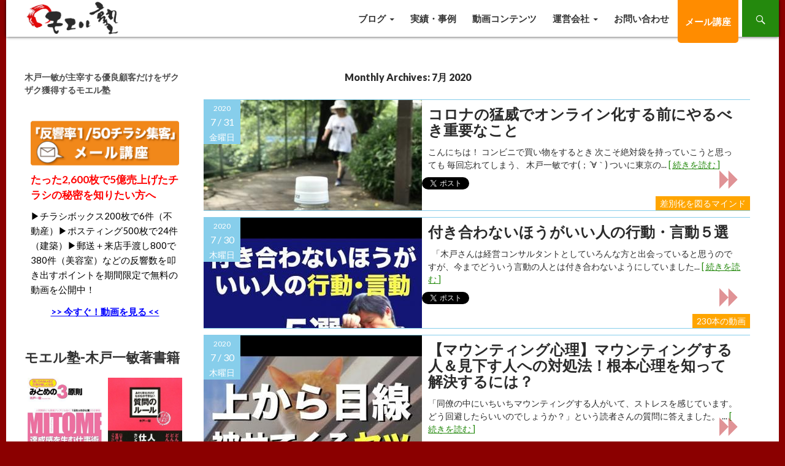

--- FILE ---
content_type: text/html; charset=UTF-8
request_url: https://moeljyuku.jp/2020/07/
body_size: 20973
content:
<!DOCTYPE html>
<!--[if IE 7]>
<html class="ie ie7" lang="ja">
<![endif]-->
<!--[if IE 8]>
<html class="ie ie8" lang="ja">
<![endif]-->
<!--[if !(IE 7) | !(IE 8) ]><!-->
<html lang="ja">
<!--<![endif]-->
<head>

<!-- Google Tag Manager -->
<script>(function(w,d,s,l,i){w[l]=w[l]||[];w[l].push({'gtm.start':
new Date().getTime(),event:'gtm.js'});var f=d.getElementsByTagName(s)[0],
j=d.createElement(s),dl=l!='dataLayer'?'&l='+l:'';j.async=true;j.src=
'https://www.googletagmanager.com/gtm.js?id='+i+dl;f.parentNode.insertBefore(j,f);
})(window,document,'script','dataLayer','GTM-K7SPQLC');</script>
<!-- End Google Tag Manager -->


	<meta charset="UTF-8">
	<meta name="viewport" content="width=device-width,initial-scale=1.0"/>
	<title>7月 2020 - 優良顧客だけをザクザク獲得するモエル塾</title>
	<meta name="description" content="こんにちは！コンビニで買い物をするとき次こそ絶対袋を持っていこうと思っても毎回忘れてしまう、木戸一敏です(；´∀｀)ついに東京の感染者が４００人を超えてしまいましたね。飲食店に対して営業時間を午後１０時までと要請する方針も決まったりとまだま...">	<meta name="google-site-verification" content="FCGf4orLTeNxx6pbj-z5YpLQyZ-W0ymRkGZ2URn82yY" />
	<link rel="profile" href="http://gmpg.org/xfn/11">
	<link rel="pingback" href="https://moeljyuku.jp/xmlrpc.php">
	<!--[if lt IE 9]>
	<script src="https://moeljyuku.jp/wp-content/themes/moel/js/html5.js"></script>
	<![endif]-->
	<meta name='robots' content='noindex, follow' />
	<style>img:is([sizes="auto" i], [sizes^="auto," i]) { contain-intrinsic-size: 3000px 1500px }</style>
	
	<!-- This site is optimized with the Yoast SEO plugin v26.3 - https://yoast.com/wordpress/plugins/seo/ -->
	<meta property="og:locale" content="ja_JP" />
	<meta property="og:type" content="website" />
	<meta property="og:title" content="7月 2020 - 優良顧客だけをザクザク獲得するモエル塾" />
	<meta property="og:url" content="https://moeljyuku.jp/2020/07/" />
	<meta property="og:site_name" content="優良顧客だけをザクザク獲得するモエル塾" />
	<meta name="twitter:card" content="summary_large_image" />
	<script type="application/ld+json" class="yoast-schema-graph">{"@context":"https://schema.org","@graph":[{"@type":"CollectionPage","@id":"https://moeljyuku.jp/2020/07/","url":"https://moeljyuku.jp/2020/07/","name":"7月 2020 - 優良顧客だけをザクザク獲得するモエル塾","isPartOf":{"@id":"https://moeljyuku.jp/#website"},"breadcrumb":{"@id":"https://moeljyuku.jp/2020/07/#breadcrumb"},"inLanguage":"ja"},{"@type":"BreadcrumbList","@id":"https://moeljyuku.jp/2020/07/#breadcrumb","itemListElement":[{"@type":"ListItem","position":1,"name":"ホーム","item":"https://moeljyuku.jp/"},{"@type":"ListItem","position":2,"name":"アーカイブ: 7月 2020"}]},{"@type":"WebSite","@id":"https://moeljyuku.jp/#website","url":"https://moeljyuku.jp/","name":"優良顧客だけをザクザク獲得するモエル塾","description":"木戸一敏が主宰する優良顧客だけをザクザク獲得するモエル塾","publisher":{"@id":"https://moeljyuku.jp/#organization"},"potentialAction":[{"@type":"SearchAction","target":{"@type":"EntryPoint","urlTemplate":"https://moeljyuku.jp/?s={search_term_string}"},"query-input":{"@type":"PropertyValueSpecification","valueRequired":true,"valueName":"search_term_string"}}],"inLanguage":"ja"},{"@type":"Organization","@id":"https://moeljyuku.jp/#organization","name":"モエル株式会社","url":"https://moeljyuku.jp/","logo":{"@type":"ImageObject","inLanguage":"ja","@id":"https://moeljyuku.jp/#/schema/logo/image/","url":"https://moeljyuku.jp/wp-content/uploads/2025/01/logo.png","contentUrl":"https://moeljyuku.jp/wp-content/uploads/2025/01/logo.png","width":376,"height":141,"caption":"モエル株式会社"},"image":{"@id":"https://moeljyuku.jp/#/schema/logo/image/"},"sameAs":["https://www.facebook.com/moeljyuku"]}]}</script>
	<!-- / Yoast SEO plugin. -->


<link rel='dns-prefetch' href='//ajax.googleapis.com' />
<link rel='dns-prefetch' href='//www.googletagmanager.com' />
<link rel='dns-prefetch' href='//fonts.googleapis.com' />
<link rel="alternate" type="application/rss+xml" title="優良顧客だけをザクザク獲得するモエル塾 &raquo; フィード" href="https://moeljyuku.jp/feed/" />
<link rel="alternate" type="application/rss+xml" title="優良顧客だけをザクザク獲得するモエル塾 &raquo; コメントフィード" href="https://moeljyuku.jp/comments/feed/" />
<script type="text/javascript" id="wpp-js" src="https://moeljyuku.jp/wp-content/plugins/wordpress-popular-posts/assets/js/wpp.min.js?ver=7.3.6" data-sampling="0" data-sampling-rate="100" data-api-url="https://moeljyuku.jp/wp-json/wordpress-popular-posts" data-post-id="0" data-token="364366ab70" data-lang="0" data-debug="0"></script>
<script type="text/javascript">
/* <![CDATA[ */
window._wpemojiSettings = {"baseUrl":"https:\/\/s.w.org\/images\/core\/emoji\/16.0.1\/72x72\/","ext":".png","svgUrl":"https:\/\/s.w.org\/images\/core\/emoji\/16.0.1\/svg\/","svgExt":".svg","source":{"concatemoji":"https:\/\/moeljyuku.jp\/wp-includes\/js\/wp-emoji-release.min.js?ver=6.8.3"}};
/*! This file is auto-generated */
!function(s,n){var o,i,e;function c(e){try{var t={supportTests:e,timestamp:(new Date).valueOf()};sessionStorage.setItem(o,JSON.stringify(t))}catch(e){}}function p(e,t,n){e.clearRect(0,0,e.canvas.width,e.canvas.height),e.fillText(t,0,0);var t=new Uint32Array(e.getImageData(0,0,e.canvas.width,e.canvas.height).data),a=(e.clearRect(0,0,e.canvas.width,e.canvas.height),e.fillText(n,0,0),new Uint32Array(e.getImageData(0,0,e.canvas.width,e.canvas.height).data));return t.every(function(e,t){return e===a[t]})}function u(e,t){e.clearRect(0,0,e.canvas.width,e.canvas.height),e.fillText(t,0,0);for(var n=e.getImageData(16,16,1,1),a=0;a<n.data.length;a++)if(0!==n.data[a])return!1;return!0}function f(e,t,n,a){switch(t){case"flag":return n(e,"\ud83c\udff3\ufe0f\u200d\u26a7\ufe0f","\ud83c\udff3\ufe0f\u200b\u26a7\ufe0f")?!1:!n(e,"\ud83c\udde8\ud83c\uddf6","\ud83c\udde8\u200b\ud83c\uddf6")&&!n(e,"\ud83c\udff4\udb40\udc67\udb40\udc62\udb40\udc65\udb40\udc6e\udb40\udc67\udb40\udc7f","\ud83c\udff4\u200b\udb40\udc67\u200b\udb40\udc62\u200b\udb40\udc65\u200b\udb40\udc6e\u200b\udb40\udc67\u200b\udb40\udc7f");case"emoji":return!a(e,"\ud83e\udedf")}return!1}function g(e,t,n,a){var r="undefined"!=typeof WorkerGlobalScope&&self instanceof WorkerGlobalScope?new OffscreenCanvas(300,150):s.createElement("canvas"),o=r.getContext("2d",{willReadFrequently:!0}),i=(o.textBaseline="top",o.font="600 32px Arial",{});return e.forEach(function(e){i[e]=t(o,e,n,a)}),i}function t(e){var t=s.createElement("script");t.src=e,t.defer=!0,s.head.appendChild(t)}"undefined"!=typeof Promise&&(o="wpEmojiSettingsSupports",i=["flag","emoji"],n.supports={everything:!0,everythingExceptFlag:!0},e=new Promise(function(e){s.addEventListener("DOMContentLoaded",e,{once:!0})}),new Promise(function(t){var n=function(){try{var e=JSON.parse(sessionStorage.getItem(o));if("object"==typeof e&&"number"==typeof e.timestamp&&(new Date).valueOf()<e.timestamp+604800&&"object"==typeof e.supportTests)return e.supportTests}catch(e){}return null}();if(!n){if("undefined"!=typeof Worker&&"undefined"!=typeof OffscreenCanvas&&"undefined"!=typeof URL&&URL.createObjectURL&&"undefined"!=typeof Blob)try{var e="postMessage("+g.toString()+"("+[JSON.stringify(i),f.toString(),p.toString(),u.toString()].join(",")+"));",a=new Blob([e],{type:"text/javascript"}),r=new Worker(URL.createObjectURL(a),{name:"wpTestEmojiSupports"});return void(r.onmessage=function(e){c(n=e.data),r.terminate(),t(n)})}catch(e){}c(n=g(i,f,p,u))}t(n)}).then(function(e){for(var t in e)n.supports[t]=e[t],n.supports.everything=n.supports.everything&&n.supports[t],"flag"!==t&&(n.supports.everythingExceptFlag=n.supports.everythingExceptFlag&&n.supports[t]);n.supports.everythingExceptFlag=n.supports.everythingExceptFlag&&!n.supports.flag,n.DOMReady=!1,n.readyCallback=function(){n.DOMReady=!0}}).then(function(){return e}).then(function(){var e;n.supports.everything||(n.readyCallback(),(e=n.source||{}).concatemoji?t(e.concatemoji):e.wpemoji&&e.twemoji&&(t(e.twemoji),t(e.wpemoji)))}))}((window,document),window._wpemojiSettings);
/* ]]> */
</script>
<style id='wp-emoji-styles-inline-css' type='text/css'>

	img.wp-smiley, img.emoji {
		display: inline !important;
		border: none !important;
		box-shadow: none !important;
		height: 1em !important;
		width: 1em !important;
		margin: 0 0.07em !important;
		vertical-align: -0.1em !important;
		background: none !important;
		padding: 0 !important;
	}
</style>
<link rel='stylesheet' id='wp-block-library-css' href='https://moeljyuku.jp/wp-includes/css/dist/block-library/style.min.css?ver=6.8.3' type='text/css' media='all' />
<style id='classic-theme-styles-inline-css' type='text/css'>
/*! This file is auto-generated */
.wp-block-button__link{color:#fff;background-color:#32373c;border-radius:9999px;box-shadow:none;text-decoration:none;padding:calc(.667em + 2px) calc(1.333em + 2px);font-size:1.125em}.wp-block-file__button{background:#32373c;color:#fff;text-decoration:none}
</style>
<style id='global-styles-inline-css' type='text/css'>
:root{--wp--preset--aspect-ratio--square: 1;--wp--preset--aspect-ratio--4-3: 4/3;--wp--preset--aspect-ratio--3-4: 3/4;--wp--preset--aspect-ratio--3-2: 3/2;--wp--preset--aspect-ratio--2-3: 2/3;--wp--preset--aspect-ratio--16-9: 16/9;--wp--preset--aspect-ratio--9-16: 9/16;--wp--preset--color--black: #000000;--wp--preset--color--cyan-bluish-gray: #abb8c3;--wp--preset--color--white: #ffffff;--wp--preset--color--pale-pink: #f78da7;--wp--preset--color--vivid-red: #cf2e2e;--wp--preset--color--luminous-vivid-orange: #ff6900;--wp--preset--color--luminous-vivid-amber: #fcb900;--wp--preset--color--light-green-cyan: #7bdcb5;--wp--preset--color--vivid-green-cyan: #00d084;--wp--preset--color--pale-cyan-blue: #8ed1fc;--wp--preset--color--vivid-cyan-blue: #0693e3;--wp--preset--color--vivid-purple: #9b51e0;--wp--preset--gradient--vivid-cyan-blue-to-vivid-purple: linear-gradient(135deg,rgba(6,147,227,1) 0%,rgb(155,81,224) 100%);--wp--preset--gradient--light-green-cyan-to-vivid-green-cyan: linear-gradient(135deg,rgb(122,220,180) 0%,rgb(0,208,130) 100%);--wp--preset--gradient--luminous-vivid-amber-to-luminous-vivid-orange: linear-gradient(135deg,rgba(252,185,0,1) 0%,rgba(255,105,0,1) 100%);--wp--preset--gradient--luminous-vivid-orange-to-vivid-red: linear-gradient(135deg,rgba(255,105,0,1) 0%,rgb(207,46,46) 100%);--wp--preset--gradient--very-light-gray-to-cyan-bluish-gray: linear-gradient(135deg,rgb(238,238,238) 0%,rgb(169,184,195) 100%);--wp--preset--gradient--cool-to-warm-spectrum: linear-gradient(135deg,rgb(74,234,220) 0%,rgb(151,120,209) 20%,rgb(207,42,186) 40%,rgb(238,44,130) 60%,rgb(251,105,98) 80%,rgb(254,248,76) 100%);--wp--preset--gradient--blush-light-purple: linear-gradient(135deg,rgb(255,206,236) 0%,rgb(152,150,240) 100%);--wp--preset--gradient--blush-bordeaux: linear-gradient(135deg,rgb(254,205,165) 0%,rgb(254,45,45) 50%,rgb(107,0,62) 100%);--wp--preset--gradient--luminous-dusk: linear-gradient(135deg,rgb(255,203,112) 0%,rgb(199,81,192) 50%,rgb(65,88,208) 100%);--wp--preset--gradient--pale-ocean: linear-gradient(135deg,rgb(255,245,203) 0%,rgb(182,227,212) 50%,rgb(51,167,181) 100%);--wp--preset--gradient--electric-grass: linear-gradient(135deg,rgb(202,248,128) 0%,rgb(113,206,126) 100%);--wp--preset--gradient--midnight: linear-gradient(135deg,rgb(2,3,129) 0%,rgb(40,116,252) 100%);--wp--preset--font-size--small: 13px;--wp--preset--font-size--medium: 20px;--wp--preset--font-size--large: 36px;--wp--preset--font-size--x-large: 42px;--wp--preset--spacing--20: 0.44rem;--wp--preset--spacing--30: 0.67rem;--wp--preset--spacing--40: 1rem;--wp--preset--spacing--50: 1.5rem;--wp--preset--spacing--60: 2.25rem;--wp--preset--spacing--70: 3.38rem;--wp--preset--spacing--80: 5.06rem;--wp--preset--shadow--natural: 6px 6px 9px rgba(0, 0, 0, 0.2);--wp--preset--shadow--deep: 12px 12px 50px rgba(0, 0, 0, 0.4);--wp--preset--shadow--sharp: 6px 6px 0px rgba(0, 0, 0, 0.2);--wp--preset--shadow--outlined: 6px 6px 0px -3px rgba(255, 255, 255, 1), 6px 6px rgba(0, 0, 0, 1);--wp--preset--shadow--crisp: 6px 6px 0px rgba(0, 0, 0, 1);}:where(.is-layout-flex){gap: 0.5em;}:where(.is-layout-grid){gap: 0.5em;}body .is-layout-flex{display: flex;}.is-layout-flex{flex-wrap: wrap;align-items: center;}.is-layout-flex > :is(*, div){margin: 0;}body .is-layout-grid{display: grid;}.is-layout-grid > :is(*, div){margin: 0;}:where(.wp-block-columns.is-layout-flex){gap: 2em;}:where(.wp-block-columns.is-layout-grid){gap: 2em;}:where(.wp-block-post-template.is-layout-flex){gap: 1.25em;}:where(.wp-block-post-template.is-layout-grid){gap: 1.25em;}.has-black-color{color: var(--wp--preset--color--black) !important;}.has-cyan-bluish-gray-color{color: var(--wp--preset--color--cyan-bluish-gray) !important;}.has-white-color{color: var(--wp--preset--color--white) !important;}.has-pale-pink-color{color: var(--wp--preset--color--pale-pink) !important;}.has-vivid-red-color{color: var(--wp--preset--color--vivid-red) !important;}.has-luminous-vivid-orange-color{color: var(--wp--preset--color--luminous-vivid-orange) !important;}.has-luminous-vivid-amber-color{color: var(--wp--preset--color--luminous-vivid-amber) !important;}.has-light-green-cyan-color{color: var(--wp--preset--color--light-green-cyan) !important;}.has-vivid-green-cyan-color{color: var(--wp--preset--color--vivid-green-cyan) !important;}.has-pale-cyan-blue-color{color: var(--wp--preset--color--pale-cyan-blue) !important;}.has-vivid-cyan-blue-color{color: var(--wp--preset--color--vivid-cyan-blue) !important;}.has-vivid-purple-color{color: var(--wp--preset--color--vivid-purple) !important;}.has-black-background-color{background-color: var(--wp--preset--color--black) !important;}.has-cyan-bluish-gray-background-color{background-color: var(--wp--preset--color--cyan-bluish-gray) !important;}.has-white-background-color{background-color: var(--wp--preset--color--white) !important;}.has-pale-pink-background-color{background-color: var(--wp--preset--color--pale-pink) !important;}.has-vivid-red-background-color{background-color: var(--wp--preset--color--vivid-red) !important;}.has-luminous-vivid-orange-background-color{background-color: var(--wp--preset--color--luminous-vivid-orange) !important;}.has-luminous-vivid-amber-background-color{background-color: var(--wp--preset--color--luminous-vivid-amber) !important;}.has-light-green-cyan-background-color{background-color: var(--wp--preset--color--light-green-cyan) !important;}.has-vivid-green-cyan-background-color{background-color: var(--wp--preset--color--vivid-green-cyan) !important;}.has-pale-cyan-blue-background-color{background-color: var(--wp--preset--color--pale-cyan-blue) !important;}.has-vivid-cyan-blue-background-color{background-color: var(--wp--preset--color--vivid-cyan-blue) !important;}.has-vivid-purple-background-color{background-color: var(--wp--preset--color--vivid-purple) !important;}.has-black-border-color{border-color: var(--wp--preset--color--black) !important;}.has-cyan-bluish-gray-border-color{border-color: var(--wp--preset--color--cyan-bluish-gray) !important;}.has-white-border-color{border-color: var(--wp--preset--color--white) !important;}.has-pale-pink-border-color{border-color: var(--wp--preset--color--pale-pink) !important;}.has-vivid-red-border-color{border-color: var(--wp--preset--color--vivid-red) !important;}.has-luminous-vivid-orange-border-color{border-color: var(--wp--preset--color--luminous-vivid-orange) !important;}.has-luminous-vivid-amber-border-color{border-color: var(--wp--preset--color--luminous-vivid-amber) !important;}.has-light-green-cyan-border-color{border-color: var(--wp--preset--color--light-green-cyan) !important;}.has-vivid-green-cyan-border-color{border-color: var(--wp--preset--color--vivid-green-cyan) !important;}.has-pale-cyan-blue-border-color{border-color: var(--wp--preset--color--pale-cyan-blue) !important;}.has-vivid-cyan-blue-border-color{border-color: var(--wp--preset--color--vivid-cyan-blue) !important;}.has-vivid-purple-border-color{border-color: var(--wp--preset--color--vivid-purple) !important;}.has-vivid-cyan-blue-to-vivid-purple-gradient-background{background: var(--wp--preset--gradient--vivid-cyan-blue-to-vivid-purple) !important;}.has-light-green-cyan-to-vivid-green-cyan-gradient-background{background: var(--wp--preset--gradient--light-green-cyan-to-vivid-green-cyan) !important;}.has-luminous-vivid-amber-to-luminous-vivid-orange-gradient-background{background: var(--wp--preset--gradient--luminous-vivid-amber-to-luminous-vivid-orange) !important;}.has-luminous-vivid-orange-to-vivid-red-gradient-background{background: var(--wp--preset--gradient--luminous-vivid-orange-to-vivid-red) !important;}.has-very-light-gray-to-cyan-bluish-gray-gradient-background{background: var(--wp--preset--gradient--very-light-gray-to-cyan-bluish-gray) !important;}.has-cool-to-warm-spectrum-gradient-background{background: var(--wp--preset--gradient--cool-to-warm-spectrum) !important;}.has-blush-light-purple-gradient-background{background: var(--wp--preset--gradient--blush-light-purple) !important;}.has-blush-bordeaux-gradient-background{background: var(--wp--preset--gradient--blush-bordeaux) !important;}.has-luminous-dusk-gradient-background{background: var(--wp--preset--gradient--luminous-dusk) !important;}.has-pale-ocean-gradient-background{background: var(--wp--preset--gradient--pale-ocean) !important;}.has-electric-grass-gradient-background{background: var(--wp--preset--gradient--electric-grass) !important;}.has-midnight-gradient-background{background: var(--wp--preset--gradient--midnight) !important;}.has-small-font-size{font-size: var(--wp--preset--font-size--small) !important;}.has-medium-font-size{font-size: var(--wp--preset--font-size--medium) !important;}.has-large-font-size{font-size: var(--wp--preset--font-size--large) !important;}.has-x-large-font-size{font-size: var(--wp--preset--font-size--x-large) !important;}
:where(.wp-block-post-template.is-layout-flex){gap: 1.25em;}:where(.wp-block-post-template.is-layout-grid){gap: 1.25em;}
:where(.wp-block-columns.is-layout-flex){gap: 2em;}:where(.wp-block-columns.is-layout-grid){gap: 2em;}
:root :where(.wp-block-pullquote){font-size: 1.5em;line-height: 1.6;}
</style>
<link rel='stylesheet' id='ez-toc-css' href='https://moeljyuku.jp/wp-content/plugins/easy-table-of-contents/assets/css/screen.min.css?ver=2.0.76' type='text/css' media='all' />
<style id='ez-toc-inline-css' type='text/css'>
div#ez-toc-container .ez-toc-title {font-size: 120%;}div#ez-toc-container .ez-toc-title {font-weight: 700;}div#ez-toc-container ul li , div#ez-toc-container ul li a {font-size: 110%;}div#ez-toc-container ul li , div#ez-toc-container ul li a {font-weight: 500;}div#ez-toc-container nav ul ul li {font-size: 90%;}
.ez-toc-container-direction {direction: ltr;}.ez-toc-counter ul{counter-reset: item ;}.ez-toc-counter nav ul li a::before {content: counters(item, '.', decimal) '. ';display: inline-block;counter-increment: item;flex-grow: 0;flex-shrink: 0;margin-right: .2em; float: left; }.ez-toc-widget-direction {direction: ltr;}.ez-toc-widget-container ul{counter-reset: item ;}.ez-toc-widget-container nav ul li a::before {content: counters(item, '.', decimal) '. ';display: inline-block;counter-increment: item;flex-grow: 0;flex-shrink: 0;margin-right: .2em; float: left; }
</style>
<link rel='stylesheet' id='wordpress-popular-posts-css-css' href='https://moeljyuku.jp/wp-content/plugins/wordpress-popular-posts/assets/css/wpp.css?ver=7.3.6' type='text/css' media='all' />
<link rel='stylesheet' id='twentyfourteen-lato-css' href='//fonts.googleapis.com/css?family=Lato%3A300%2C400%2C700%2C900%2C300italic%2C400italic%2C700italic' type='text/css' media='all' />
<link rel='stylesheet' id='genericons-css' href='https://moeljyuku.jp/wp-content/themes/moel/genericons/genericons.css?ver=3.0.2' type='text/css' media='all' />
<link rel='stylesheet' id='twentyfourteen-style-css' href='https://moeljyuku.jp/wp-content/themes/moel/style.css?ver=6.8.3' type='text/css' media='all' />
<!--[if lt IE 9]>
<link rel='stylesheet' id='twentyfourteen-ie-css' href='https://moeljyuku.jp/wp-content/themes/moel/css/ie.css?ver=20131205' type='text/css' media='all' />
<![endif]-->
<script type="text/javascript" src="https://ajax.googleapis.com/ajax/libs/jquery/1.11.1/jquery.min.js?ver=6.8.3" id="jquery-js"></script>

<!-- Site Kit によって追加された Google タグ（gtag.js）スニペット -->
<!-- Google アナリティクス スニペット (Site Kit が追加) -->
<script type="text/javascript" src="https://www.googletagmanager.com/gtag/js?id=G-B7ND7FNCBD" id="google_gtagjs-js" async></script>
<script type="text/javascript" id="google_gtagjs-js-after">
/* <![CDATA[ */
window.dataLayer = window.dataLayer || [];function gtag(){dataLayer.push(arguments);}
gtag("set","linker",{"domains":["moeljyuku.jp"]});
gtag("js", new Date());
gtag("set", "developer_id.dZTNiMT", true);
gtag("config", "G-B7ND7FNCBD");
/* ]]> */
</script>
<link rel="https://api.w.org/" href="https://moeljyuku.jp/wp-json/" /><link rel="EditURI" type="application/rsd+xml" title="RSD" href="https://moeljyuku.jp/xmlrpc.php?rsd" />
<meta name="generator" content="WordPress 6.8.3" />
<meta name="generator" content="Site Kit by Google 1.165.0" />            <style id="wpp-loading-animation-styles">@-webkit-keyframes bgslide{from{background-position-x:0}to{background-position-x:-200%}}@keyframes bgslide{from{background-position-x:0}to{background-position-x:-200%}}.wpp-widget-block-placeholder,.wpp-shortcode-placeholder{margin:0 auto;width:60px;height:3px;background:#dd3737;background:linear-gradient(90deg,#dd3737 0%,#571313 10%,#dd3737 100%);background-size:200% auto;border-radius:3px;-webkit-animation:bgslide 1s infinite linear;animation:bgslide 1s infinite linear}</style>
            
<!-- Site Kit が追加した Google AdSense メタタグ -->
<meta name="google-adsense-platform-account" content="ca-host-pub-2644536267352236">
<meta name="google-adsense-platform-domain" content="sitekit.withgoogle.com">
<!-- Site Kit が追加した End Google AdSense メタタグ -->
		<style type="text/css" id="wp-custom-css">
			/* 目次全体をコピー可能にする */
.ez-toc-list {
    -webkit-user-select: all;
    -moz-user-select: all;
    -ms-user-select: all;
    user-select: all;
}

/* 番号のスタイリング */
.ez-toc-list li {
    position: relative;
    padding-left: 2em;
}

/* 番号を確実に選択可能にする */
.ez-toc-list li::before {
    -webkit-user-select: all !important;
    -moz-user-select: all !important;
    -ms-user-select: all !important;
    user-select: all !important;
    margin-right: 8px;
}		</style>
		<style id="sccss">/* カスタム CSS をここに入力してください */
#Main.box26 {
    position: relative;
    margin: 2em 0;
    padding: 0.5em 1em;
    border: solid 3px #95ccff;
    border-radius: 8px;
}
#Main.box26 .box-title {
    position: absolute;
    display: inline-block;
    top: -13px;
    left: 10px;
    padding: 0 9px;
    line-height: 1;
    font-size: 19px;
    background: #FFF;
    color: #95ccff;
    font-weight: bold;
}
.box26 p {
    margin: 0; 
    padding: 0;
}


/* 本文のフォントサイズ・行間 */
@media (max-width: 750px) {
.site-content .entry-content p,
.site-content .entry-content a,
.site-content .entry-content li {
    font-size: 16px;
    line-height:28px;
}
}

/* フォームレスポンシブ化 */

/* テーブル */
.cform {
width: 100%;
}

.cform th,
.cform td {
border: 1px solid #ccc;
padding: 20px;
}

.cform th {
font-weight: bold;
background-color: #dedede; 
}

@media screen and (max-width: 767px) {
.cform,
.cform tr,
.cform td,
.cform th {display:block;}
.cform th {width:auto;}
}


td, th {
    font-size: 18px;
}


/* フォームボタン */
.button2 {
  display       : inline-block;
  border-radius : 10%;          /* 角丸       */
  font-size     : 20pt;        /* 文字サイズ */
　font-weight : bold;/* 文字太さ */
  text-align    : center;      /* 文字位置   */
  cursor        : pointer;     /* カーソル   */
  padding       : 50px 50px;   /* 余白       */
  background: -moz-linear-gradient(top, #46AA62, #00772F);　/* グラデーション背景       */
  background: -webkit-linear-gradient(top, #46AA62, #00772F);
  background: linear-gradient(to bottom, #46AA62, #00772F);
  color         : #ffffff;     /* 文字色     */
  line-height   : 1.7em;         /* 1行の高さ  */
  opacity       : 1;           /* 透明度     */
  transition    : .2s;         /* なめらか変化 */
  box-shadow    : 2px 2px 12px #666666;  /* 影の設定 */
}
.button:hover {
  box-shadow    : none;        /* カーソル時の影消去 */
  opacity       : 0.5;         /* カーソル時透明度 */
}


</style>		<style>
	.sns_area iframe{ margin: 0; }
		@media screen and (max-width: 600px) {
		.sns_area{display: none;}
	}
	div[id*='___plusone_']{width:60px !important;} 
		</style>
	<script>
		var isFrontpage = false;
	var isCategorypage = false;
	var Categoryid = 'all';
	var paged = 1;
	</script>

<!-- Global site tag (gtag.js) - Google Analytics -->
<script async src="https://www.googletagmanager.com/gtag/js?id=UA-19543220-1"></script>
<script>
  window.dataLayer = window.dataLayer || [];
  function gtag(){dataLayer.push(arguments);}
  gtag('js', new Date());

  gtag('config', 'UA-19543220-1');
</script>
	

<script type="text/javascript">
	$(document).ready(function(){
		$('.replace-img').each(function(index, element){
			var src = $(element).data('src');
			console.log(index + ':' + src);
			var repsrc = src;
			repsrc = repsrc.replace('https://','');
			repsrc = repsrc.replace('http://','');
			repsrc = repsrc.replace('www.moel.biz','');
			repsrc = repsrc.replace('moel.biz','');
			repsrc = repsrc.replace('www.moeljyuku.jp','');
			repsrc = repsrc.replace('moeljyuku.jp','');
			console.log(index + ':' + repsrc);
			$(element).css('background-image', 'url('+repsrc+')');
		});
	});
</script>
</head>
<body class="archive date wp-theme-moel group-blog masthead-fixed list-view full-width footer-widgets">

<!-- Google Tag Manager (noscript) -->
<noscript><iframe src="https://www.googletagmanager.com/ns.html?id=GTM-K7SPQLC"
height="0" width="0" style="display:none;visibility:hidden"></iframe></noscript>
<!-- End Google Tag Manager (noscript) -->


<div id="page" class="hfeed site">
	
	<header id="masthead" class="site-header" role="banner">
		<div class="header-main">
			<h1 class="site-title"><a href="https://moeljyuku.jp/" rel="home"><img src="/img/logo.png" height="48px" alt="優良顧客だけをザクザク獲得するモエル塾" id="TopLogo"/></a></h1>

			<div class="search-toggle">
				<a href="#search-container" class="screen-reader-text">Search</a>
			</div>

			<nav id="primary-navigation" class="site-navigation primary-navigation" role="navigation">
				<h1 class="menu-toggle">Primary Menu</h1>
				<a class="screen-reader-text skip-link" href="#content">Skip to content</a>
				<div class="menu-%e3%82%b0%e3%83%ad%e3%83%bc%e3%83%90%e3%83%ab%e3%83%a1%e3%83%8b%e3%83%a5%e3%83%bc-container"><ul id="menu-%e3%82%b0%e3%83%ad%e3%83%bc%e3%83%90%e3%83%ab%e3%83%a1%e3%83%8b%e3%83%a5%e3%83%bc" class="nav-menu"><li id="menu-item-3644" class="menu-item menu-item-type-custom menu-item-object-custom menu-item-has-children menu-item-3644"><a href="/">ブログ</a>
<ul class="sub-menu">
	<li id="menu-item-3637" class="menu-item menu-item-type-taxonomy menu-item-object-category menu-item-3637"><a href="https://moeljyuku.jp/category/%e9%9b%86%e5%ae%a2/">効率的な集客ノウハウ</a></li>
	<li id="menu-item-3638" class="menu-item menu-item-type-taxonomy menu-item-object-category menu-item-3638"><a href="https://moeljyuku.jp/category/%e6%88%90%e7%b4%84%e7%8e%87%e3%82%a2%e3%83%83%e3%83%97/">成約率アップの方法</a></li>
	<li id="menu-item-3639" class="menu-item menu-item-type-taxonomy menu-item-object-category menu-item-3639"><a href="https://moeljyuku.jp/category/%e7%a4%be%e5%93%a1%e8%82%b2%e6%88%90/">売れる社員育成法</a></li>
	<li id="menu-item-3636" class="menu-item menu-item-type-taxonomy menu-item-object-category menu-item-3636"><a href="https://moeljyuku.jp/category/%e3%83%a1%e3%83%b3%e3%82%bf%e3%83%ab%e5%bc%b7%e5%8c%96/">売れるメンタル強化の秘策</a></li>
	<li id="menu-item-3642" class="menu-item menu-item-type-taxonomy menu-item-object-category menu-item-3642"><a href="https://moeljyuku.jp/category/%e5%b7%ae%e5%88%a5%e5%8c%96%e3%82%92%e5%9b%b3%e3%82%8b%e3%83%9e%e3%82%a4%e3%83%b3%e3%83%89/">差別化を図るマインド</a></li>
	<li id="menu-item-3640" class="menu-item menu-item-type-taxonomy menu-item-object-category menu-item-3640"><a href="https://moeljyuku.jp/category/%e5%a3%b2%e4%b8%8a%e3%82%a2%e3%83%83%e3%83%97%e6%96%b9%e6%b3%95/">売上アップ方法セミナー・教材</a></li>
	<li id="menu-item-3641" class="menu-item menu-item-type-taxonomy menu-item-object-category menu-item-3641"><a href="https://moeljyuku.jp/category/%e9%a1%a7%e5%ae%a2%e7%8d%b2%e5%be%97/">優良顧客を獲得する実践塾</a></li>
</ul>
</li>
<li id="menu-item-3645" class="menu-item menu-item-type-taxonomy menu-item-object-category menu-item-3645"><a href="https://moeljyuku.jp/category/%e9%a1%a7%e5%ae%a2%e7%8d%b2%e5%be%97%e4%ba%8b%e4%be%8b/">実績・事例</a></li>
<li id="menu-item-10783" class="menu-item menu-item-type-taxonomy menu-item-object-category menu-item-10783"><a href="https://moeljyuku.jp/category/%e5%8b%95%e7%94%bb/">動画コンテンツ</a></li>
<li id="menu-item-3744" class="menu-item menu-item-type-post_type menu-item-object-page menu-item-has-children menu-item-3744"><a href="https://moeljyuku.jp/%e4%bc%9a%e7%a4%be%e6%a6%82%e8%a6%81/">運営会社</a>
<ul class="sub-menu">
	<li id="menu-item-3746" class="menu-item menu-item-type-post_type menu-item-object-page menu-item-3746"><a href="https://moeljyuku.jp/%e3%81%94%e6%8c%a8%e6%8b%b6/">ご挨拶</a></li>
	<li id="menu-item-3745" class="menu-item menu-item-type-post_type menu-item-object-page menu-item-has-children menu-item-3745"><a href="https://moeljyuku.jp/%e4%bc%9a%e7%a4%be%e6%a6%82%e8%a6%81/">会社概要</a>
	<ul class="sub-menu">
		<li id="menu-item-3648" class="menu-item menu-item-type-custom menu-item-object-custom menu-item-3648"><a href="/会社概要/#access">アクセス</a></li>
		<li id="menu-item-3647" class="menu-item menu-item-type-custom menu-item-object-custom menu-item-3647"><a href="/会社概要/#corporatehistory">沿革</a></li>
		<li id="menu-item-3646" class="menu-item menu-item-type-custom menu-item-object-custom menu-item-3646"><a href="/会社概要/#ceoinfo">代表プロフィール</a></li>
	</ul>
</li>
	<li id="menu-item-3748" class="menu-item menu-item-type-post_type menu-item-object-page menu-item-3748"><a href="https://moeljyuku.jp/%e7%89%b9%e5%ae%9a%e5%95%86%e5%8f%96%e5%bc%95%e6%b3%95%e3%81%ab%e9%96%a2%e3%81%99%e3%82%8b%e8%a1%a8%e8%a8%98/">特定商取引法に関する表記</a></li>
	<li id="menu-item-3726" class="menu-item menu-item-type-post_type menu-item-object-page menu-item-3726"><a href="https://moeljyuku.jp/%e3%83%97%e3%83%a9%e3%82%a4%e3%83%90%e3%82%b7%e3%83%bc%e3%83%9d%e3%83%aa%e3%82%b7%e3%83%bc/">プライバシーポリシー</a></li>
</ul>
</li>
<li id="menu-item-3743" class="menu-item menu-item-type-post_type menu-item-object-page menu-item-3743"><a href="https://moeljyuku.jp/%e3%81%8a%e5%95%8f%e3%81%84%e5%90%88%e3%82%8f%e3%81%9b/">お問い合わせ</a></li>
<li id="menu-item-3643" class="menu-item menu-item-type-custom menu-item-object-custom menu-item-3643"><a target="_blank" href="https://moeljyuku.jp/abt/moel/" title="gn-mailmag">メール講座</a></li>
</ul></div>			</nav>
		</div>

		<div id="search-container" class="search-box-wrapper hide">
			<div class="search-box">
				<form role="search" method="get" class="search-form" action="https://moeljyuku.jp/">
				<label>
					<span class="screen-reader-text">検索:</span>
					<input type="search" class="search-field" placeholder="検索&hellip;" value="" name="s" />
				</label>
				<input type="submit" class="search-submit" value="検索" />
			</form>			</div>
		</div>
	</header><!-- #masthead -->
	<div id="main" class="site-main">

	<section id="primary" class="content-area">
		<div id="content" class="site-content" role="main">

			
			<header class="page-header">
				<h1 class="page-title">
					Monthly Archives: 7月 2020				</h1>
			</header><!-- .page-header -->

			<article id="post-9104" class="post-9104 post type-post status-publish format-standard hentry category-7" style="">
				<div class="entry-date-banner" style="">
			<time class="updated" datetime="2020-07-31T17:00:49+09:00">
				<span class="date-year" style="font-size:12px;">2020</span><br>
				<span class="date-month" style="font-size:16px;">7 / </span>
				<span class="date-day" style="font-size:16px;">31</span><br>
				<span class="date-day" style="font-size:14px;">金曜日</span>
			</time>
		</div>
	<div class="bgimages">
		<div class="bg_thumbs" style="background-image:url('/imgresize.php?width=356&url=%2F%2Fwww.moel.biz%2Fwp-content%2Fuploads%2F2020%2F07%2FIMG_4443-1024x768.jpg');"></div>
	</div>
	<div class="entry-list-body">
		<div class="entry-category-banner">
			<a href="https://moeljyuku.jp/category/%e5%b7%ae%e5%88%a5%e5%8c%96%e3%82%92%e5%9b%b3%e3%82%8b%e3%83%9e%e3%82%a4%e3%83%b3%e3%83%89/" title="View all posts in 差別化を図るマインド" class="category_linkbtn">差別化を図るマインド</a>		</div>
	<header class="entry-header"><h1 class="entry-title"><a href="https://moeljyuku.jp/%e3%82%b3%e3%83%ad%e3%83%8a%e3%81%ae%e7%8c%9b%e5%a8%81%e3%81%a7%e3%82%aa%e3%83%b3%e3%83%a9%e3%82%a4%e3%83%b3%e5%8c%96%e3%81%99%e3%82%8b%e5%89%8d%e3%81%ab%e3%82%84%e3%82%8b%e3%81%b9%e3%81%8d%e9%87%8d/" rel="bookmark">コロナの猛威でオンライン化する前にやるべき重要なこと</a></h1></header><!-- .entry-header -->	<div class="author" style="display:none;">木戸 一敏</div>
	<div class="entry-content">
		

こんにちは！
コンビニで買い物をするとき
次こそ絶対袋を持っていこうと思っても
毎回忘れてしまう、
木戸一敏です(；´∀｀)

ついに東京の... <a href="https://moeljyuku.jp/%e3%82%b3%e3%83%ad%e3%83%8a%e3%81%ae%e7%8c%9b%e5%a8%81%e3%81%a7%e3%82%aa%e3%83%b3%e3%83%a9%e3%82%a4%e3%83%b3%e5%8c%96%e3%81%99%e3%82%8b%e5%89%8d%e3%81%ab%e3%82%84%e3%82%8b%e3%81%b9%e3%81%8d%e9%87%8d/" title="コロナの猛威でオンライン化する前にやるべき重要なこと" class="readmore">[ 続きを読む ]</a>	</div><!-- .entry-content -->
	<div class="arrow_cont"></div>
	</div>
		<div class="sns_area">
			<div class="fb-like" style="top: -7px;" data-href="https://moeljyuku.jp/%e3%82%b3%e3%83%ad%e3%83%8a%e3%81%ae%e7%8c%9b%e5%a8%81%e3%81%a7%e3%82%aa%e3%83%b3%e3%83%a9%e3%82%a4%e3%83%b3%e5%8c%96%e3%81%99%e3%82%8b%e5%89%8d%e3%81%ab%e3%82%84%e3%82%8b%e3%81%b9%e3%81%8d%e9%87%8d/" data-layout="button" data-action="like" data-show-faces="false" data-share="false"></div>
			<a href="https://twitter.com/share" data-url="https://moeljyuku.jp/%e3%82%b3%e3%83%ad%e3%83%8a%e3%81%ae%e7%8c%9b%e5%a8%81%e3%81%a7%e3%82%aa%e3%83%b3%e3%83%a9%e3%82%a4%e3%83%b3%e5%8c%96%e3%81%99%e3%82%8b%e5%89%8d%e3%81%ab%e3%82%84%e3%82%8b%e3%81%b9%e3%81%8d%e9%87%8d/" data-text="コロナの猛威でオンライン化する前にやるべき重要なこと" class="twitter-share-button" data-via="mitome3" data-lang="ja">ツイート</a>
		</div>
	<div style="clear:both;"></div>
</article><!-- #post-## -->
<article id="post-9055" class="post-9055 post type-post status-publish format-standard hentry category-88" style="">
				<div class="entry-date-banner" style="">
			<time class="updated" datetime="2020-07-30T15:00:06+09:00">
				<span class="date-year" style="font-size:12px;">2020</span><br>
				<span class="date-month" style="font-size:16px;">7 / </span>
				<span class="date-day" style="font-size:16px;">30</span><br>
				<span class="date-day" style="font-size:14px;">木曜日</span>
			</time>
		</div>
	<div class="bgimages">
		<div class="bg_thumbs" style="background-image:url('/imgresize.php?width=356&url=%2F%2Fwww.moel.biz%2Fwp-content%2Fuploads%2F2020%2F07%2Fhqdefault-4.jpg');"></div>
	</div>
	<div class="entry-list-body">
		<div class="entry-category-banner">
			<a href="https://moeljyuku.jp/category/%e5%8b%95%e7%94%bb/" title="View all posts in 230本の動画" class="category_linkbtn">230本の動画</a>		</div>
	<header class="entry-header"><h1 class="entry-title"><a href="https://moeljyuku.jp/%e4%bb%98%e3%81%8d%e5%90%88%e3%82%8f%e3%81%aa%e3%81%84%e3%81%bb%e3%81%86%e3%81%8c%e3%81%84%e3%81%84%e4%ba%ba%e3%81%ae%e8%a1%8c%e5%8b%95%e3%83%bb%e8%a8%80%e5%8b%95%ef%bc%95%e9%81%b8/" rel="bookmark">付き合わないほうがいい人の行動・言動５選</a></h1></header><!-- .entry-header -->	<div class="author" style="display:none;">木戸 一敏</div>
	<div class="entry-content">
		

&nbsp;

「木戸さんは経営コンサルタントとしていろんな方と出会っていると思うのですが、今までどういう言動の人とは付き合わないようにしていました... <a href="https://moeljyuku.jp/%e4%bb%98%e3%81%8d%e5%90%88%e3%82%8f%e3%81%aa%e3%81%84%e3%81%bb%e3%81%86%e3%81%8c%e3%81%84%e3%81%84%e4%ba%ba%e3%81%ae%e8%a1%8c%e5%8b%95%e3%83%bb%e8%a8%80%e5%8b%95%ef%bc%95%e9%81%b8/" title="付き合わないほうがいい人の行動・言動５選" class="readmore">[ 続きを読む ]</a>	</div><!-- .entry-content -->
	<div class="arrow_cont"></div>
	</div>
		<div class="sns_area">
			<div class="fb-like" style="top: -7px;" data-href="https://moeljyuku.jp/%e4%bb%98%e3%81%8d%e5%90%88%e3%82%8f%e3%81%aa%e3%81%84%e3%81%bb%e3%81%86%e3%81%8c%e3%81%84%e3%81%84%e4%ba%ba%e3%81%ae%e8%a1%8c%e5%8b%95%e3%83%bb%e8%a8%80%e5%8b%95%ef%bc%95%e9%81%b8/" data-layout="button" data-action="like" data-show-faces="false" data-share="false"></div>
			<a href="https://twitter.com/share" data-url="https://moeljyuku.jp/%e4%bb%98%e3%81%8d%e5%90%88%e3%82%8f%e3%81%aa%e3%81%84%e3%81%bb%e3%81%86%e3%81%8c%e3%81%84%e3%81%84%e4%ba%ba%e3%81%ae%e8%a1%8c%e5%8b%95%e3%83%bb%e8%a8%80%e5%8b%95%ef%bc%95%e9%81%b8/" data-text="付き合わないほうがいい人の行動・言動５選" class="twitter-share-button" data-via="mitome3" data-lang="ja">ツイート</a>
		</div>
	<div style="clear:both;"></div>
</article><!-- #post-## -->
<article id="post-9046" class="post-9046 post type-post status-publish format-standard hentry category-88" style="">
				<div class="entry-date-banner" style="">
			<time class="updated" datetime="2020-07-30T12:04:50+09:00">
				<span class="date-year" style="font-size:12px;">2020</span><br>
				<span class="date-month" style="font-size:16px;">7 / </span>
				<span class="date-day" style="font-size:16px;">30</span><br>
				<span class="date-day" style="font-size:14px;">木曜日</span>
			</time>
		</div>
	<div class="bgimages">
		<div class="bg_thumbs" style="background-image:url('/imgresize.php?width=356&url=%2F%2Fwww.moel.biz%2Fwp-content%2Fuploads%2F2020%2F07%2Fhqdefault-3.jpg');"></div>
	</div>
	<div class="entry-list-body">
		<div class="entry-category-banner">
			<a href="https://moeljyuku.jp/category/%e5%8b%95%e7%94%bb/" title="View all posts in 230本の動画" class="category_linkbtn">230本の動画</a>		</div>
	<header class="entry-header"><h1 class="entry-title"><a href="https://moeljyuku.jp/%e3%80%90%e3%83%9e%e3%82%a6%e3%83%b3%e3%83%86%e3%82%a3%e3%83%b3%e3%82%b0%e5%bf%83%e7%90%86%e3%80%91%e3%83%9e%e3%82%a6%e3%83%b3%e3%83%86%e3%82%a3%e3%83%b3%e3%82%b0%e3%81%99%e3%82%8b%e4%ba%ba%ef%bc%86/" rel="bookmark">【マウンティング心理】マウンティングする人＆見下す人への対処法！根本心理を知って解決するには？</a></h1></header><!-- .entry-header -->	<div class="author" style="display:none;">木戸 一敏</div>
	<div class="entry-content">
		

「同僚の中にいちいちマウンティングする人がいて、ストレスを感じています。どう回避したらいいのでしょうか？」という読者さんの質問に答えました。


... <a href="https://moeljyuku.jp/%e3%80%90%e3%83%9e%e3%82%a6%e3%83%b3%e3%83%86%e3%82%a3%e3%83%b3%e3%82%b0%e5%bf%83%e7%90%86%e3%80%91%e3%83%9e%e3%82%a6%e3%83%b3%e3%83%86%e3%82%a3%e3%83%b3%e3%82%b0%e3%81%99%e3%82%8b%e4%ba%ba%ef%bc%86/" title="【マウンティング心理】マウンティングする人＆見下す人への対処法！根本心理を知って解決するには？" class="readmore">[ 続きを読む ]</a>	</div><!-- .entry-content -->
	<div class="arrow_cont"></div>
	</div>
		<div class="sns_area">
			<div class="fb-like" style="top: -7px;" data-href="https://moeljyuku.jp/%e3%80%90%e3%83%9e%e3%82%a6%e3%83%b3%e3%83%86%e3%82%a3%e3%83%b3%e3%82%b0%e5%bf%83%e7%90%86%e3%80%91%e3%83%9e%e3%82%a6%e3%83%b3%e3%83%86%e3%82%a3%e3%83%b3%e3%82%b0%e3%81%99%e3%82%8b%e4%ba%ba%ef%bc%86/" data-layout="button" data-action="like" data-show-faces="false" data-share="false"></div>
			<a href="https://twitter.com/share" data-url="https://moeljyuku.jp/%e3%80%90%e3%83%9e%e3%82%a6%e3%83%b3%e3%83%86%e3%82%a3%e3%83%b3%e3%82%b0%e5%bf%83%e7%90%86%e3%80%91%e3%83%9e%e3%82%a6%e3%83%b3%e3%83%86%e3%82%a3%e3%83%b3%e3%82%b0%e3%81%99%e3%82%8b%e4%ba%ba%ef%bc%86/" data-text="【マウンティング心理】マウンティングする人＆見下す人への対処法！根本心理を知って解決するには？" class="twitter-share-button" data-via="mitome3" data-lang="ja">ツイート</a>
		</div>
	<div style="clear:both;"></div>
</article><!-- #post-## -->
<article id="post-9035" class="post-9035 post type-post status-publish format-standard hentry category-88" style="">
				<div class="entry-date-banner" style="">
			<time class="updated" datetime="2020-07-30T10:59:24+09:00">
				<span class="date-year" style="font-size:12px;">2020</span><br>
				<span class="date-month" style="font-size:16px;">7 / </span>
				<span class="date-day" style="font-size:16px;">30</span><br>
				<span class="date-day" style="font-size:14px;">木曜日</span>
			</time>
		</div>
	<div class="bgimages">
		<div class="bg_thumbs" style="background-image:url('/imgresize.php?width=356&url=%2F%2Fwww.moel.biz%2Fwp-content%2Fuploads%2F2020%2F07%2Fhqdefault-1-1.jpg');"></div>
	</div>
	<div class="entry-list-body">
		<div class="entry-category-banner">
			<a href="https://moeljyuku.jp/category/%e5%8b%95%e7%94%bb/" title="View all posts in 230本の動画" class="category_linkbtn">230本の動画</a>		</div>
	<header class="entry-header"><h1 class="entry-title"><a href="https://moeljyuku.jp/%e3%80%90%e5%a3%b2%e3%82%8c%e3%82%8b%e5%96%b6%e6%a5%ad%e3%81%ae%e5%95%86%e8%ab%87%e6%b3%95%e3%80%91%e3%83%aa%e3%82%ba%e3%83%a0%e5%b4%a9%e3%81%97%e3%82%92%e3%81%97%e3%81%a6%e5%a5%91%e7%b4%84%e7%8e%87/" rel="bookmark">【売れる営業の商談法】リズム崩しをして契約率アップする商談のコツ</a></h1></header><!-- .entry-header -->	<div class="author" style="display:none;">木戸 一敏</div>
	<div class="entry-content">
		

「保険代理店をやっています。保険の契約を取る上で、商談が重要だと思っています。 雑談であればお客さんが聞いてくれるのですが、商談になると断られてしまいま... <a href="https://moeljyuku.jp/%e3%80%90%e5%a3%b2%e3%82%8c%e3%82%8b%e5%96%b6%e6%a5%ad%e3%81%ae%e5%95%86%e8%ab%87%e6%b3%95%e3%80%91%e3%83%aa%e3%82%ba%e3%83%a0%e5%b4%a9%e3%81%97%e3%82%92%e3%81%97%e3%81%a6%e5%a5%91%e7%b4%84%e7%8e%87/" title="【売れる営業の商談法】リズム崩しをして契約率アップする商談のコツ" class="readmore">[ 続きを読む ]</a>	</div><!-- .entry-content -->
	<div class="arrow_cont"></div>
	</div>
		<div class="sns_area">
			<div class="fb-like" style="top: -7px;" data-href="https://moeljyuku.jp/%e3%80%90%e5%a3%b2%e3%82%8c%e3%82%8b%e5%96%b6%e6%a5%ad%e3%81%ae%e5%95%86%e8%ab%87%e6%b3%95%e3%80%91%e3%83%aa%e3%82%ba%e3%83%a0%e5%b4%a9%e3%81%97%e3%82%92%e3%81%97%e3%81%a6%e5%a5%91%e7%b4%84%e7%8e%87/" data-layout="button" data-action="like" data-show-faces="false" data-share="false"></div>
			<a href="https://twitter.com/share" data-url="https://moeljyuku.jp/%e3%80%90%e5%a3%b2%e3%82%8c%e3%82%8b%e5%96%b6%e6%a5%ad%e3%81%ae%e5%95%86%e8%ab%87%e6%b3%95%e3%80%91%e3%83%aa%e3%82%ba%e3%83%a0%e5%b4%a9%e3%81%97%e3%82%92%e3%81%97%e3%81%a6%e5%a5%91%e7%b4%84%e7%8e%87/" data-text="【売れる営業の商談法】リズム崩しをして契約率アップする商談のコツ" class="twitter-share-button" data-via="mitome3" data-lang="ja">ツイート</a>
		</div>
	<div style="clear:both;"></div>
</article><!-- #post-## -->
<article id="post-9029" class="post-9029 post type-post status-publish format-standard hentry category-6" style="">
				<div class="entry-date-banner" style="">
			<time class="updated" datetime="2020-07-29T11:37:37+09:00">
				<span class="date-year" style="font-size:12px;">2020</span><br>
				<span class="date-month" style="font-size:16px;">7 / </span>
				<span class="date-day" style="font-size:16px;">29</span><br>
				<span class="date-day" style="font-size:14px;">水曜日</span>
			</time>
		</div>
	<div class="bgimages">
		<div class="bg_thumbs" style="background-image:url('/imgresize.php?width=356&url=%2F%2Fwww.moel.biz%2Fwp-content%2Fuploads%2F2020%2F07%2F109569735_619329995362684_312140130526156982_n.png');"></div>
	</div>
	<div class="entry-list-body">
		<div class="entry-category-banner">
			<a href="https://moeljyuku.jp/category/%e3%83%a1%e3%83%b3%e3%82%bf%e3%83%ab%e5%bc%b7%e5%8c%96/" title="View all posts in 売れるメンタル強化の秘策" class="category_linkbtn">売れるメンタル強化の秘策</a>		</div>
	<header class="entry-header"><h1 class="entry-title"><a href="https://moeljyuku.jp/%e6%b6%99%e3%81%8c%e9%a0%ac%e3%82%92%e3%83%84%e3%83%bc%e3%81%a3%e3%81%a8%e6%b5%81%e3%82%8c%e8%90%bd%e3%81%a1%e3%81%9f%e7%90%86%e7%94%b1/" rel="bookmark">涙が頬をツーっと流れ落ちた理由</a></h1></header><!-- .entry-header -->	<div class="author" style="display:none;">木戸 一敏</div>
	<div class="entry-content">
		

こんにちは！
事務所の引っ越し先に
埼玉案が浮上し
それもアリかもとワクワクしている、
木戸一敏です(^o^)

コロナ第二波の影響か
こ... <a href="https://moeljyuku.jp/%e6%b6%99%e3%81%8c%e9%a0%ac%e3%82%92%e3%83%84%e3%83%bc%e3%81%a3%e3%81%a8%e6%b5%81%e3%82%8c%e8%90%bd%e3%81%a1%e3%81%9f%e7%90%86%e7%94%b1/" title="涙が頬をツーっと流れ落ちた理由" class="readmore">[ 続きを読む ]</a>	</div><!-- .entry-content -->
	<div class="arrow_cont"></div>
	</div>
		<div class="sns_area">
			<div class="fb-like" style="top: -7px;" data-href="https://moeljyuku.jp/%e6%b6%99%e3%81%8c%e9%a0%ac%e3%82%92%e3%83%84%e3%83%bc%e3%81%a3%e3%81%a8%e6%b5%81%e3%82%8c%e8%90%bd%e3%81%a1%e3%81%9f%e7%90%86%e7%94%b1/" data-layout="button" data-action="like" data-show-faces="false" data-share="false"></div>
			<a href="https://twitter.com/share" data-url="https://moeljyuku.jp/%e6%b6%99%e3%81%8c%e9%a0%ac%e3%82%92%e3%83%84%e3%83%bc%e3%81%a3%e3%81%a8%e6%b5%81%e3%82%8c%e8%90%bd%e3%81%a1%e3%81%9f%e7%90%86%e7%94%b1/" data-text="涙が頬をツーっと流れ落ちた理由" class="twitter-share-button" data-via="mitome3" data-lang="ja">ツイート</a>
		</div>
	<div style="clear:both;"></div>
</article><!-- #post-## -->
<article id="post-9023" class="post-9023 post type-post status-publish format-standard hentry category-7" style="">
				<div class="entry-date-banner" style="">
			<time class="updated" datetime="2020-07-27T14:00:47+09:00">
				<span class="date-year" style="font-size:12px;">2020</span><br>
				<span class="date-month" style="font-size:16px;">7 / </span>
				<span class="date-day" style="font-size:16px;">27</span><br>
				<span class="date-day" style="font-size:14px;">月曜日</span>
			</time>
		</div>
	<div class="bgimages">
		<div class="bg_thumbs" style="background-image:url('/imgresize.php?width=356&url=%2F%2Fwww.moel.biz%2Fwp-content%2Fuploads%2F2020%2F07%2FIMG_4423-1024x770.jpg');"></div>
	</div>
	<div class="entry-list-body">
		<div class="entry-category-banner">
			<a href="https://moeljyuku.jp/category/%e5%b7%ae%e5%88%a5%e5%8c%96%e3%82%92%e5%9b%b3%e3%82%8b%e3%83%9e%e3%82%a4%e3%83%b3%e3%83%89/" title="View all posts in 差別化を図るマインド" class="category_linkbtn">差別化を図るマインド</a>		</div>
	<header class="entry-header"><h1 class="entry-title"><a href="https://moeljyuku.jp/%e4%ba%ba%e6%9f%84%e9%9b%86%e5%ae%a2%e3%83%81%e3%83%a9%e3%82%b7%e3%81%ab%e3%80%8c%e3%81%a1%e3%82%87%e3%81%a3%e3%81%a8%e5%98%98%e3%81%8f%e3%81%95%e3%81%84%e3%80%8d%e3%80%8c%e7%94%b7%e6%80%a7%e3%81%ab/" rel="bookmark">人柄集客チラシに「ちょっと嘘くさい」「男性には響かない」という意見続出…</a></h1></header><!-- .entry-header -->	<div class="author" style="display:none;">木戸 一敏</div>
	<div class="entry-content">
		

こんにちは！
PCにファイルがどんどん増えていくので
ザクザク削除していたら大切なファイルを
いくつも削除していたことに気づいて青くなった、
木... <a href="https://moeljyuku.jp/%e4%ba%ba%e6%9f%84%e9%9b%86%e5%ae%a2%e3%83%81%e3%83%a9%e3%82%b7%e3%81%ab%e3%80%8c%e3%81%a1%e3%82%87%e3%81%a3%e3%81%a8%e5%98%98%e3%81%8f%e3%81%95%e3%81%84%e3%80%8d%e3%80%8c%e7%94%b7%e6%80%a7%e3%81%ab/" title="人柄集客チラシに「ちょっと嘘くさい」「男性には響かない」という意見続出…" class="readmore">[ 続きを読む ]</a>	</div><!-- .entry-content -->
	<div class="arrow_cont"></div>
	</div>
		<div class="sns_area">
			<div class="fb-like" style="top: -7px;" data-href="https://moeljyuku.jp/%e4%ba%ba%e6%9f%84%e9%9b%86%e5%ae%a2%e3%83%81%e3%83%a9%e3%82%b7%e3%81%ab%e3%80%8c%e3%81%a1%e3%82%87%e3%81%a3%e3%81%a8%e5%98%98%e3%81%8f%e3%81%95%e3%81%84%e3%80%8d%e3%80%8c%e7%94%b7%e6%80%a7%e3%81%ab/" data-layout="button" data-action="like" data-show-faces="false" data-share="false"></div>
			<a href="https://twitter.com/share" data-url="https://moeljyuku.jp/%e4%ba%ba%e6%9f%84%e9%9b%86%e5%ae%a2%e3%83%81%e3%83%a9%e3%82%b7%e3%81%ab%e3%80%8c%e3%81%a1%e3%82%87%e3%81%a3%e3%81%a8%e5%98%98%e3%81%8f%e3%81%95%e3%81%84%e3%80%8d%e3%80%8c%e7%94%b7%e6%80%a7%e3%81%ab/" data-text="人柄集客チラシに「ちょっと嘘くさい」「男性には響かない」という意見続出…" class="twitter-share-button" data-via="mitome3" data-lang="ja">ツイート</a>
		</div>
	<div style="clear:both;"></div>
</article><!-- #post-## -->
<article id="post-8970" class="post-8970 post type-post status-publish format-standard hentry category-88" style="">
				<div class="entry-date-banner" style="">
			<time class="updated" datetime="2020-07-27T11:31:41+09:00">
				<span class="date-year" style="font-size:12px;">2020</span><br>
				<span class="date-month" style="font-size:16px;">7 / </span>
				<span class="date-day" style="font-size:16px;">27</span><br>
				<span class="date-day" style="font-size:14px;">月曜日</span>
			</time>
		</div>
	<div class="bgimages">
		<div class="bg_thumbs" style="background-image:url('/imgresize.php?width=356&url=%2F%2Fwww.moel.biz%2Fwp-content%2Fuploads%2F2020%2F07%2Fhqdefault-2.jpg');"></div>
	</div>
	<div class="entry-list-body">
		<div class="entry-category-banner">
			<a href="https://moeljyuku.jp/category/%e5%8b%95%e7%94%bb/" title="View all posts in 230本の動画" class="category_linkbtn">230本の動画</a>		</div>
	<header class="entry-header"><h1 class="entry-title"><a href="https://moeljyuku.jp/%e8%b6%85%e9%80%9f%e3%81%a7%e4%bb%96%e4%ba%ba%e8%bb%b8%e3%81%8b%e3%82%89%e8%87%aa%e5%88%86%e8%bb%b8%e3%81%ab%e6%88%bb%e3%81%99%e6%96%b9%e6%b3%95/" rel="bookmark">超速で他人軸から自分軸に戻す方法</a></h1></header><!-- .entry-header -->	<div class="author" style="display:none;">木戸 一敏</div>
	<div class="entry-content">
		

「リフォーム業を営んでます。仕事が終わって休んでいても、常に仕事のことばかり考えて休めません。家族サービスをしなくてはいけないと考えているのですが、 仕... <a href="https://moeljyuku.jp/%e8%b6%85%e9%80%9f%e3%81%a7%e4%bb%96%e4%ba%ba%e8%bb%b8%e3%81%8b%e3%82%89%e8%87%aa%e5%88%86%e8%bb%b8%e3%81%ab%e6%88%bb%e3%81%99%e6%96%b9%e6%b3%95/" title="超速で他人軸から自分軸に戻す方法" class="readmore">[ 続きを読む ]</a>	</div><!-- .entry-content -->
	<div class="arrow_cont"></div>
	</div>
		<div class="sns_area">
			<div class="fb-like" style="top: -7px;" data-href="https://moeljyuku.jp/%e8%b6%85%e9%80%9f%e3%81%a7%e4%bb%96%e4%ba%ba%e8%bb%b8%e3%81%8b%e3%82%89%e8%87%aa%e5%88%86%e8%bb%b8%e3%81%ab%e6%88%bb%e3%81%99%e6%96%b9%e6%b3%95/" data-layout="button" data-action="like" data-show-faces="false" data-share="false"></div>
			<a href="https://twitter.com/share" data-url="https://moeljyuku.jp/%e8%b6%85%e9%80%9f%e3%81%a7%e4%bb%96%e4%ba%ba%e8%bb%b8%e3%81%8b%e3%82%89%e8%87%aa%e5%88%86%e8%bb%b8%e3%81%ab%e6%88%bb%e3%81%99%e6%96%b9%e6%b3%95/" data-text="超速で他人軸から自分軸に戻す方法" class="twitter-share-button" data-via="mitome3" data-lang="ja">ツイート</a>
		</div>
	<div style="clear:both;"></div>
</article><!-- #post-## -->
<article id="post-9001" class="post-9001 post type-post status-publish format-standard hentry category-69" style="">
				<div class="entry-date-banner" style="">
			<time class="updated" datetime="2020-07-24T19:16:22+09:00">
				<span class="date-year" style="font-size:12px;">2020</span><br>
				<span class="date-month" style="font-size:16px;">7 / </span>
				<span class="date-day" style="font-size:16px;">24</span><br>
				<span class="date-day" style="font-size:14px;">金曜日</span>
			</time>
		</div>
	<div class="bgimages">
		<div class="bg_thumbs" style="background-image:url('/imgresize.php?width=356&url=%2F%2Fwww.moel.biz%2Fwp-content%2Fuploads%2F2020%2F07%2FIMG_4434-1024x768.jpg');"></div>
	</div>
	<div class="entry-list-body">
		<div class="entry-category-banner">
			<a href="https://moeljyuku.jp/category/%e5%a3%b2%e4%b8%8a%e3%82%a2%e3%83%83%e3%83%97%e3%81%ae%e3%83%9e%e3%82%a4%e3%83%b3%e3%83%89/" title="View all posts in 売上アップのマインド" class="category_linkbtn">売上アップのマインド</a>		</div>
	<header class="entry-header"><h1 class="entry-title"><a href="https://moeljyuku.jp/%ef%bc%97%e6%9c%88%e3%81%8b%e3%82%89%e5%96%b6%e6%a5%ad%e3%81%ab%e7%95%b0%e5%8b%95%e3%81%97%e3%81%9f%e3%81%b0%e3%81%8b%e3%82%8a%e3%81%aa%e3%81%ae%e3%81%ab%ef%bc%91%e3%83%b6%e6%9c%88%e7%9b%ae%e6%a8%99/" rel="bookmark">７月から営業に異動したばかりなのに１ヶ月目標を２日で達成した秘密</a></h1></header><!-- .entry-header -->	<div class="author" style="display:none;">木戸 一敏</div>
	<div class="entry-content">
		




こんにちは！
電車に乗っている人が少なかったので
コロナの影響だと思ったら
今日は祭日だったのをすっかり忘れていた、
木戸一敏です(... <a href="https://moeljyuku.jp/%ef%bc%97%e6%9c%88%e3%81%8b%e3%82%89%e5%96%b6%e6%a5%ad%e3%81%ab%e7%95%b0%e5%8b%95%e3%81%97%e3%81%9f%e3%81%b0%e3%81%8b%e3%82%8a%e3%81%aa%e3%81%ae%e3%81%ab%ef%bc%91%e3%83%b6%e6%9c%88%e7%9b%ae%e6%a8%99/" title="７月から営業に異動したばかりなのに１ヶ月目標を２日で達成した秘密" class="readmore">[ 続きを読む ]</a>	</div><!-- .entry-content -->
	<div class="arrow_cont"></div>
	</div>
		<div class="sns_area">
			<div class="fb-like" style="top: -7px;" data-href="https://moeljyuku.jp/%ef%bc%97%e6%9c%88%e3%81%8b%e3%82%89%e5%96%b6%e6%a5%ad%e3%81%ab%e7%95%b0%e5%8b%95%e3%81%97%e3%81%9f%e3%81%b0%e3%81%8b%e3%82%8a%e3%81%aa%e3%81%ae%e3%81%ab%ef%bc%91%e3%83%b6%e6%9c%88%e7%9b%ae%e6%a8%99/" data-layout="button" data-action="like" data-show-faces="false" data-share="false"></div>
			<a href="https://twitter.com/share" data-url="https://moeljyuku.jp/%ef%bc%97%e6%9c%88%e3%81%8b%e3%82%89%e5%96%b6%e6%a5%ad%e3%81%ab%e7%95%b0%e5%8b%95%e3%81%97%e3%81%9f%e3%81%b0%e3%81%8b%e3%82%8a%e3%81%aa%e3%81%ae%e3%81%ab%ef%bc%91%e3%83%b6%e6%9c%88%e7%9b%ae%e6%a8%99/" data-text="７月から営業に異動したばかりなのに１ヶ月目標を２日で達成した秘密" class="twitter-share-button" data-via="mitome3" data-lang="ja">ツイート</a>
		</div>
	<div style="clear:both;"></div>
</article><!-- #post-## -->
<article id="post-8998" class="post-8998 post type-post status-publish format-standard hentry category-69" style="">
				<div class="entry-date-banner" style="">
			<time class="updated" datetime="2020-07-22T14:49:48+09:00">
				<span class="date-year" style="font-size:12px;">2020</span><br>
				<span class="date-month" style="font-size:16px;">7 / </span>
				<span class="date-day" style="font-size:16px;">22</span><br>
				<span class="date-day" style="font-size:14px;">水曜日</span>
			</time>
		</div>
	<div class="bgimages">
		<div class="bg_thumbs" style="background-image:url('/imgresize.php?width=356&url=%2F%2Fwww.moel.biz%2Fwp-content%2Fuploads%2F2020%2F07%2FIMG_4368-1024x768.jpg');"></div>
	</div>
	<div class="entry-list-body">
		<div class="entry-category-banner">
			<a href="https://moeljyuku.jp/category/%e5%a3%b2%e4%b8%8a%e3%82%a2%e3%83%83%e3%83%97%e3%81%ae%e3%83%9e%e3%82%a4%e3%83%b3%e3%83%89/" title="View all posts in 売上アップのマインド" class="category_linkbtn">売上アップのマインド</a>		</div>
	<header class="entry-header"><h1 class="entry-title"><a href="https://moeljyuku.jp/25%e6%97%a5zoom%e5%8b%89%e5%bc%b7%e4%bc%9a%e3%80%81%e3%81%82%e3%81%a3%e3%81%a8%e3%81%84%e3%81%86%e9%96%93%e3%81%ab-%e3%82%bd%e3%83%bc%e3%83%ab%e3%83%89%e3%82%a2%e3%82%a6%e3%83%88%ef%bc%81%e3%81%82/" rel="bookmark">25日ZOOM勉強会、あっという間に ソールドアウト！ありがとうございますm(__)m</a></h1></header><!-- .entry-header -->	<div class="author" style="display:none;">木戸 一敏</div>
	<div class="entry-content">
		

こんにちは！
久しぶりに行ったカフェで
アメリカンを注文したら
「今日はダージリンティじゃないんですね」
と言われて超驚いた、
木戸一敏です ... <a href="https://moeljyuku.jp/25%e6%97%a5zoom%e5%8b%89%e5%bc%b7%e4%bc%9a%e3%80%81%e3%81%82%e3%81%a3%e3%81%a8%e3%81%84%e3%81%86%e9%96%93%e3%81%ab-%e3%82%bd%e3%83%bc%e3%83%ab%e3%83%89%e3%82%a2%e3%82%a6%e3%83%88%ef%bc%81%e3%81%82/" title="25日ZOOM勉強会、あっという間に ソールドアウト！ありがとうございますm(__)m" class="readmore">[ 続きを読む ]</a>	</div><!-- .entry-content -->
	<div class="arrow_cont"></div>
	</div>
		<div class="sns_area">
			<div class="fb-like" style="top: -7px;" data-href="https://moeljyuku.jp/25%e6%97%a5zoom%e5%8b%89%e5%bc%b7%e4%bc%9a%e3%80%81%e3%81%82%e3%81%a3%e3%81%a8%e3%81%84%e3%81%86%e9%96%93%e3%81%ab-%e3%82%bd%e3%83%bc%e3%83%ab%e3%83%89%e3%82%a2%e3%82%a6%e3%83%88%ef%bc%81%e3%81%82/" data-layout="button" data-action="like" data-show-faces="false" data-share="false"></div>
			<a href="https://twitter.com/share" data-url="https://moeljyuku.jp/25%e6%97%a5zoom%e5%8b%89%e5%bc%b7%e4%bc%9a%e3%80%81%e3%81%82%e3%81%a3%e3%81%a8%e3%81%84%e3%81%86%e9%96%93%e3%81%ab-%e3%82%bd%e3%83%bc%e3%83%ab%e3%83%89%e3%82%a2%e3%82%a6%e3%83%88%ef%bc%81%e3%81%82/" data-text="25日ZOOM勉強会、あっという間に ソールドアウト！ありがとうございますm(__)m" class="twitter-share-button" data-via="mitome3" data-lang="ja">ツイート</a>
		</div>
	<div style="clear:both;"></div>
</article><!-- #post-## -->
<article id="post-8987" class="post-8987 post type-post status-publish format-standard hentry category-8" style="">
				<div class="entry-date-banner" style="">
			<time class="updated" datetime="2020-07-21T14:50:25+09:00">
				<span class="date-year" style="font-size:12px;">2020</span><br>
				<span class="date-month" style="font-size:16px;">7 / </span>
				<span class="date-day" style="font-size:16px;">21</span><br>
				<span class="date-day" style="font-size:14px;">火曜日</span>
			</time>
		</div>
	<div class="bgimages">
		<div class="bg_thumbs" style="background-image:url('/imgresize.php?width=356&url=%2F%2Fwww.moel.biz%2Fwp-content%2Fuploads%2F2020%2F07%2FIMG_4417-1024x770.jpg');"></div>
	</div>
	<div class="entry-list-body">
		<div class="entry-category-banner">
			<a href="https://moeljyuku.jp/category/%e5%a3%b2%e4%b8%8a%e3%82%a2%e3%83%83%e3%83%97%e6%96%b9%e6%b3%95/" title="View all posts in 売上アップ方法セミナー・教材" class="category_linkbtn">売上アップ方法セミナー・教材</a>		</div>
	<header class="entry-header"><h1 class="entry-title"><a href="https://moeljyuku.jp/%e3%80%90%e6%9c%80%e9%ab%98%e6%96%b0%e8%a8%98%e9%8c%b2%e3%82%92%e9%81%94%e6%88%90%e3%80%91%e3%83%81%e3%83%a9%e3%82%b7%ef%bc%95%ef%bc%90%e6%9e%9a%e3%81%a7%e4%bf%9d%e9%99%ba%e5%a5%91%e7%b4%84%ef%bc%94/" rel="bookmark">【最高新記録を達成】チラシ５０枚で保険契約４件！</a></h1></header><!-- .entry-header -->	<div class="author" style="display:none;">木戸 一敏</div>
	<div class="entry-content">
		

こんにちは！
次女の誕プレが決まったので
とても安心している、
木戸一敏です(*^^*)



反対に誕プレが決まっていないと
落ち着き... <a href="https://moeljyuku.jp/%e3%80%90%e6%9c%80%e9%ab%98%e6%96%b0%e8%a8%98%e9%8c%b2%e3%82%92%e9%81%94%e6%88%90%e3%80%91%e3%83%81%e3%83%a9%e3%82%b7%ef%bc%95%ef%bc%90%e6%9e%9a%e3%81%a7%e4%bf%9d%e9%99%ba%e5%a5%91%e7%b4%84%ef%bc%94/" title="【最高新記録を達成】チラシ５０枚で保険契約４件！" class="readmore">[ 続きを読む ]</a>	</div><!-- .entry-content -->
	<div class="arrow_cont"></div>
	</div>
		<div class="sns_area">
			<div class="fb-like" style="top: -7px;" data-href="https://moeljyuku.jp/%e3%80%90%e6%9c%80%e9%ab%98%e6%96%b0%e8%a8%98%e9%8c%b2%e3%82%92%e9%81%94%e6%88%90%e3%80%91%e3%83%81%e3%83%a9%e3%82%b7%ef%bc%95%ef%bc%90%e6%9e%9a%e3%81%a7%e4%bf%9d%e9%99%ba%e5%a5%91%e7%b4%84%ef%bc%94/" data-layout="button" data-action="like" data-show-faces="false" data-share="false"></div>
			<a href="https://twitter.com/share" data-url="https://moeljyuku.jp/%e3%80%90%e6%9c%80%e9%ab%98%e6%96%b0%e8%a8%98%e9%8c%b2%e3%82%92%e9%81%94%e6%88%90%e3%80%91%e3%83%81%e3%83%a9%e3%82%b7%ef%bc%95%ef%bc%90%e6%9e%9a%e3%81%a7%e4%bf%9d%e9%99%ba%e5%a5%91%e7%b4%84%ef%bc%94/" data-text="【最高新記録を達成】チラシ５０枚で保険契約４件！" class="twitter-share-button" data-via="mitome3" data-lang="ja">ツイート</a>
		</div>
	<div style="clear:both;"></div>
</article><!-- #post-## -->
	<nav class="navigation paging-navigation" role="navigation">
		<h1 class="screen-reader-text">Posts navigation</h1>
		<div class="pagination loop-pagination">
			<span aria-current="page" class="page-numbers current">1</span>
<a class="page-numbers" href="https://moeljyuku.jp/2020/07/page/2/">2</a>
<a class="page-numbers" href="https://moeljyuku.jp/2020/07/page/3/">3</a>
<a class="next page-numbers" href="https://moeljyuku.jp/2020/07/page/2/">Next &rarr;</a>		</div><!-- .pagination -->
	</nav><!-- .navigation -->
			</div><!-- #content -->
	</section><!-- #primary -->

<div id="secondary">
		<h2 class="site-description">木戸一敏が主宰する優良顧客だけをザクザク獲得するモエル塾</h2>
	
	
		<div id="primary-sidebar" class="primary-sidebar widget-area" role="complementary">
		<aside id="text-9" class="widget widget_text">			<div class="textwidget"><div style="background:#fff; padding:10px; overflow:visible;">
  <div style="margin:0; padding-bottom:20px;">
    <p style="font-size:20px; text-align:center; margin:0 0 10px;">
      <img src="https://moeljyuku.jp/wp-content/uploads/2018/06/mailkouza2.png"
           alt="メール講座"
           style="max-width:100%; height:auto; display:block; margin:0 auto; border:0;" />
    </p>

    <p style="font-size:17px; color:red; margin:0 0 10px;">
      <strong>たった2,600枚で5億売上げたチラシの秘密を知りたい方へ</strong>
    </p>

    <p style="color:#000; margin:0 0 12px; line-height:1.6;">
      ▶チラシボックス200枚で6件（不動産）▶ポスティング500枚で24件（建築）▶郵送＋来店手渡し800で380件（美容室）などの反響数を叩き出すポイントを期間限定で無料の動画を公開中！
    </p>

<p style="margin:0; font-weight:700; line-height:1.6; text-align:center;">
  <a href="https://moel-kk.com/eg-moel-lp" style="color:blue; text-decoration:underline;">
    >> 今すぐ！動画を見る <<
  </a>
</p>
  </div></div>
		</aside><aside id="text-3" class="widget widget_text"><h1 class="widget-title">モエル塾-木戸一敏著書籍</h1>			<div class="textwidget"><div><ul id="amazonbooks">
<li>
<div class="bookimg"><a href="http://www.amazon.co.jp/exec/obidos/ASIN/4769609922/moeljyukujp-22/" title="人間関係にも仕事にも効く「みとめの３原則」"><img src="/images/books/516Pm6waixL.jpg"/></a></div>
<p><a href="http://www.amazon.co.jp/exec/obidos/ASIN/4769609922/moeljyukujp-22/" title="人間関係にも仕事にも効く「みとめの３原則」">人間関係にも仕事にも効く「みとめの３原則」</a></p>
</li>
<li>
<div class="bookimg"><a href="http://www.amazon.co.jp/exec/obidos/ASIN/ 4756913121/moeljyukujp-22/" title="あたりまえだけどなかなかできない「質問のルール」"><img src="/images/books/51LQsiwjGOL.jpg"/></a></div>
<p><a href="http://www.amazon.co.jp/exec/obidos/ASIN/ 4756913121/moeljyukujp-22/" title="あたりまえだけどなかなかできない「質問のルール」">あたりまえだけどなかなかできない「質問のルール」</a></p>
</li>
<li>
<div class="bookimg"><a href="http://www.amazon.co.jp/exec/obidos/ASIN/4804717102/moeljyukujp-22/" title="なぜか挨拶だけで売れる営業法"><img src="/images/books/51qAhRXAbzL.jpg"/></a></div>
<p><a href="http://www.amazon.co.jp/exec/obidos/ASIN/4804717102/moeljyukujp-22/" title="なぜか挨拶だけで売れる営業法">なぜか挨拶だけで売れる営業法</a></p>
</li>
<li>
<div class="bookimg"><a href="http://www.amazon.co.jp/exec/obidos/ASIN/4804716718/moeljyukujp-22/" title="売れる営業トークにはたったひとつの理由がある"><img src="/images/books/41lLD5EzD1L.jpg"/></a></div>
<p><a href="http://www.amazon.co.jp/exec/obidos/ASIN/4804716718/moeljyukujp-22/" title="売れる営業トークにはたったひとつの理由がある">売れる営業トークにはたったひとつの理由がある</a></p>
</li>
<li>
<div class="bookimg"><a href="http://www.amazon.co.jp/exec/obidos/ASIN/4804716491/moeljyukujp-22/" title="小心者の私ができた年収1200万円獲得法"><img src="/images/books/5166FZ6WXCL.jpg"/></a></div>
<p><a href="http://www.amazon.co.jp/exec/obidos/ASIN/4804716491/moeljyukujp-22/" title="小心者の私ができた年収1200万円獲得法">小心者の私ができた年収1200万円獲得法</a></p>
</li>
<li>
<div class="bookimg"><a href="http://www.amazon.co.jp/exec/obidos/ASIN/%204777124843/moeljyukujp-22/" title="配るだけで契約が取れる！「最強集客レター術」"><img src="/images/books/51PzRNofmCL.jpg"/></a></div>
<p><a href="http://www.amazon.co.jp/exec/obidos/ASIN/4804716491/moeljyukujp-22/" title="配るだけで契約が取れる！「最強集客レター術」">配るだけで契約が取れる！「最強集客レター術」</a></p>
</li>
</ul>
<div class="clr"></div>
</div></div>
		</aside>
		<aside id="recent-posts-2" class="widget widget_recent_entries">
		<h1 class="widget-title">最近の投稿</h1>
		<ul>
											<li>
					<a href="https://moeljyuku.jp/%e9%9b%a2%e5%a9%9a%e3%81%a7%e5%ae%b6%e3%82%92%e5%a3%b2%e3%82%8a%e3%81%9f%e3%81%84%e4%ba%ba%e3%81%ab%e3%80%8c%e3%81%aa%e3%81%9c%e9%9b%a2%e5%a9%9a%ef%bc%9f%e3%80%8d%e3%81%a8%e8%81%9e%e3%81%91%e3%81%be/">離婚で家を売りたい人に「なぜ離婚？」と聞けますか？</a>
									</li>
											<li>
					<a href="https://moeljyuku.jp/%e3%81%82%e3%82%8a%e3%81%8c%e3%81%a8%e3%81%86%e3%81%96%e3%81%84%e3%81%be%e3%81%99%ef%bc%81amazon1%e4%bd%8d%e3%81%ab%e3%81%aa%e3%82%8a%e3%81%be%e3%81%97%e3%81%9fo/">ありがとうございます！Amazon1位になりました(^o^)</a>
									</li>
											<li>
					<a href="https://moeljyuku.jp/%e7%9b%b8%e8%a6%8b%e7%a9%8d%e3%82%82%e3%82%8a%e3%82%92%e6%96%ad%e3%81%a3%e3%81%9f%e3%82%89%e5%b9%b4%e5%95%8615%e5%80%8d%e3%81%ab%e3%81%aa%e3%81%a3%e3%81%9f%ef%bc%81%ef%bc%9f/">相見積もりを断ったら年商15倍になった！？</a>
									</li>
											<li>
					<a href="https://moeljyuku.jp/%e3%80%8c%e3%82%82%e3%81%86%e3%83%80%e3%83%a1%e3%81%a7%e3%82%82%e3%81%84%e3%81%84%e3%82%84%e3%80%8d%e3%81%a8%e6%80%9d%e3%81%a3%e3%81%9f%e7%9e%ac%e9%96%93%e3%80%81%e7%9b%b8%e8%a6%8b%e7%a9%8d%e3%82%82/">「もうダメでもいいや」と思った瞬間、相見積もりが止まった話</a>
									</li>
											<li>
					<a href="https://moeljyuku.jp/%e6%ad%a3%e6%9c%88%e6%97%a9%e3%80%85%e3%82%b1%e3%83%b3%e3%82%ab%e3%81%97%e3%81%be%e3%81%97%e3%81%9f/">正月早々ケンカしました</a>
									</li>
											<li>
					<a href="https://moeljyuku.jp/%e3%83%81%e3%83%a9%e3%82%b7%e3%81%ab%e3%80%8c%e6%ad%b430%e5%b9%b4%e3%81%ae%e3%83%99%e3%83%86%e3%83%a9%e3%83%b3%e5%a4%a7%e5%b7%a5%e3%81%8c%e6%96%bd%e5%b7%a5%ef%bc%81%e3%80%8d%e3%81%a8%e6%9b%b8%e3%81%8f/">チラシに「歴30年のベテラン大工が施工！」と書くと、なぜ選ばれなくなるのか？</a>
									</li>
											<li>
					<a href="https://moeljyuku.jp/%e5%9b%b0%e3%82%8a%e3%81%94%e3%81%a8%e3%82%92%e6%8e%a2%e3%81%99%e3%81%bb%e3%81%a9%e5%a3%b2%e3%82%8c%e3%81%aa%e3%81%8f%e3%81%aa%e3%82%8b%ef%bc%81%ef%bc%9ft%e3%81%95%e3%82%93%e3%81%ae/">困りごとを“探す”ほど売れなくなる！？Tさんの契約率が2倍になった本当の理由</a>
									</li>
											<li>
					<a href="https://moeljyuku.jp/%e3%83%a9%e3%82%a4%e3%83%86%e3%82%a3%e3%83%b3%e3%82%b0%e3%82%b9%e3%82%ad%e3%83%ab%e3%81%aa%e3%81%97%e3%81%a7%e3%83%81%e3%83%a9%e3%82%b7150%e6%9e%9a%e3%81%a73%e4%bb%b6%e5%a5%91%e7%b4%84%e3%81%ab/">ライティングスキルなしでチラシ150枚で3件契約になった“たった1つの行動”とは？</a>
									</li>
											<li>
					<a href="https://moeljyuku.jp/99%e3%81%ae%e4%ba%ba%e3%81%8c%e5%bd%93%e3%81%9f%e3%82%8b%e3%83%81%e3%83%a9%e3%82%b7%e3%82%92%e8%a6%8b%e6%8a%9c%e3%81%91%e3%82%8b%e3%81%ae%e3%81%ab%e8%87%aa%e5%88%86%e3%81%a7%e4%bd%9c/">99%の人が“当たるチラシ”を見抜けるのに自分で作ると外す…その理由はココ！</a>
									</li>
											<li>
					<a href="https://moeljyuku.jp/%e7%86%b1%e5%bf%83%e3%81%ab%e6%83%b3%e3%81%84%e3%82%92%e8%aa%9e%e3%81%a3%e3%81%9f%e3%82%89%e3%80%8c%e5%b0%91%e3%81%97%e6%ae%8b%e5%bf%b5%e3%81%a7%e3%81%99%e3%80%8d%e3%81%ae%e4%b8%80%e8%a8%80/">熱心に想いを語ったら「少し残念です…」の一言。正直、凹みました</a>
									</li>
					</ul>

		</aside><aside id="nav_menu-2" class="widget widget_nav_menu"><h1 class="widget-title">カテゴリー</h1><div class="menu-%e3%82%ab%e3%83%86%e3%82%b4%e3%83%aa%e3%83%bc-container"><ul id="menu-%e3%82%ab%e3%83%86%e3%82%b4%e3%83%aa%e3%83%bc" class="menu"><li id="menu-item-5036" class="menu-item menu-item-type-taxonomy menu-item-object-category menu-item-5036"><a href="https://moeljyuku.jp/category/%e9%9b%86%e5%ae%a2/">効率的な集客ノウハウ</a></li>
<li id="menu-item-5037" class="menu-item menu-item-type-taxonomy menu-item-object-category menu-item-5037"><a href="https://moeljyuku.jp/category/%e6%88%90%e7%b4%84%e7%8e%87%e3%82%a2%e3%83%83%e3%83%97/">成約率アップの方法</a></li>
<li id="menu-item-5039" class="menu-item menu-item-type-taxonomy menu-item-object-category menu-item-5039"><a href="https://moeljyuku.jp/category/%e3%83%a1%e3%83%b3%e3%82%bf%e3%83%ab%e5%bc%b7%e5%8c%96/">売れるメンタル強化の秘策</a></li>
<li id="menu-item-5040" class="menu-item menu-item-type-taxonomy menu-item-object-category menu-item-5040"><a href="https://moeljyuku.jp/category/%e5%b7%ae%e5%88%a5%e5%8c%96%e3%82%92%e5%9b%b3%e3%82%8b%e3%83%9e%e3%82%a4%e3%83%b3%e3%83%89/">差別化を図るマインド</a></li>
<li id="menu-item-5043" class="menu-item menu-item-type-taxonomy menu-item-object-category menu-item-5043"><a href="https://moeljyuku.jp/category/%e5%a3%b2%e4%b8%8a%e3%82%a2%e3%83%83%e3%83%97%e3%81%ae%e3%83%9e%e3%82%a4%e3%83%b3%e3%83%89/">売上アップのマインド</a></li>
<li id="menu-item-5038" class="menu-item menu-item-type-taxonomy menu-item-object-category menu-item-5038"><a href="https://moeljyuku.jp/category/%e7%a4%be%e5%93%a1%e8%82%b2%e6%88%90/">売れる社員育成法</a></li>
<li id="menu-item-5035" class="menu-item menu-item-type-taxonomy menu-item-object-category menu-item-5035"><a href="https://moeljyuku.jp/category/%e9%a1%a7%e5%ae%a2%e7%8d%b2%e5%be%97%e4%ba%8b%e4%be%8b/">顧客獲得の実績・事例</a></li>
<li id="menu-item-5042" class="menu-item menu-item-type-taxonomy menu-item-object-category menu-item-5042"><a href="https://moeljyuku.jp/category/%e9%a1%a7%e5%ae%a2%e7%8d%b2%e5%be%97/">優良顧客を獲得する実践塾</a></li>
<li id="menu-item-5041" class="menu-item menu-item-type-taxonomy menu-item-object-category menu-item-5041"><a href="https://moeljyuku.jp/category/%e5%a3%b2%e4%b8%8a%e3%82%a2%e3%83%83%e3%83%97%e6%96%b9%e6%b3%95/">売上アップ方法セミナー・教材</a></li>
<li id="menu-item-5707" class="menu-item menu-item-type-taxonomy menu-item-object-category menu-item-5707"><a href="https://moeljyuku.jp/category/%e5%8d%b3%e5%8a%b9%e4%bd%bf%e3%81%88%e3%82%8b%e5%96%b6%e6%a5%ad%e3%83%88%e3%83%bc%e3%82%af/">即効使える営業トーク</a></li>
<li id="menu-item-5708" class="menu-item menu-item-type-taxonomy menu-item-object-category menu-item-5708"><a href="https://moeljyuku.jp/category/%e3%82%b3%e3%83%b3%e3%82%b5%e3%83%ab%e3%83%86%e3%82%a3%e3%83%b3%e3%82%b0%e3%81%ae%e3%83%9e%e3%82%a4%e3%83%b3%e3%83%89/">コンサルティングのマインド</a></li>
</ul></div></aside><aside id="nav_menu-3" class="widget widget_nav_menu"><h1 class="widget-title">ページ</h1><div class="menu-page-container"><ul id="menu-page" class="menu"><li id="menu-item-14259" class="menu-item menu-item-type-post_type menu-item-object-page menu-item-14259"><a href="https://moeljyuku.jp/%e5%8b%95%e7%94%bb%e3%82%b3%e3%83%b3%e3%83%86%e3%83%b3%e3%83%84/">動画コンテンツ</a></li>
<li id="menu-item-14258" class="menu-item menu-item-type-post_type menu-item-object-page menu-item-14258"><a href="https://moeljyuku.jp/%e7%89%b9%e5%ae%9a%e5%95%86%e5%8f%96%e5%bc%95%e6%b3%95%e3%81%ab%e9%96%a2%e3%81%99%e3%82%8b%e8%a1%a8%e8%a8%98/">特定商取引法に関する表記</a></li>
<li id="menu-item-14263" class="menu-item menu-item-type-post_type menu-item-object-page menu-item-14263"><a href="https://moeljyuku.jp/%e5%ae%9f%e7%b8%be%e3%83%bb%e4%ba%8b%e4%be%8b/">顧客獲得の実績・事例</a></li>
<li id="menu-item-14262" class="menu-item menu-item-type-post_type menu-item-object-page menu-item-14262"><a href="https://moeljyuku.jp/%e4%bc%9a%e7%a4%be%e6%a6%82%e8%a6%81/">会社概要</a></li>
<li id="menu-item-14257" class="menu-item menu-item-type-post_type menu-item-object-page menu-item-14257"><a href="https://moeljyuku.jp/%e3%83%97%e3%83%a9%e3%82%a4%e3%83%90%e3%82%b7%e3%83%bc%e3%83%9d%e3%83%aa%e3%82%b7%e3%83%bc/">プライバシーポリシー</a></li>
<li id="menu-item-14256" class="menu-item menu-item-type-post_type menu-item-object-page menu-item-14256"><a href="https://moeljyuku.jp/?page_id=5902">サイトマップ</a></li>
</ul></div></aside><aside id="archives-2" class="widget widget_archive"><h1 class="widget-title">アーカイブ</h1>
			<ul>
					<li><a href='https://moeljyuku.jp/2026/01/'>2026年1月</a>&nbsp;(5)</li>
	<li><a href='https://moeljyuku.jp/2025/12/'>2025年12月</a>&nbsp;(6)</li>
	<li><a href='https://moeljyuku.jp/2025/11/'>2025年11月</a>&nbsp;(6)</li>
	<li><a href='https://moeljyuku.jp/2025/10/'>2025年10月</a>&nbsp;(6)</li>
	<li><a href='https://moeljyuku.jp/2025/09/'>2025年9月</a>&nbsp;(5)</li>
	<li><a href='https://moeljyuku.jp/2025/08/'>2025年8月</a>&nbsp;(7)</li>
	<li><a href='https://moeljyuku.jp/2025/07/'>2025年7月</a>&nbsp;(5)</li>
	<li><a href='https://moeljyuku.jp/2025/06/'>2025年6月</a>&nbsp;(8)</li>
	<li><a href='https://moeljyuku.jp/2025/05/'>2025年5月</a>&nbsp;(5)</li>
	<li><a href='https://moeljyuku.jp/2025/04/'>2025年4月</a>&nbsp;(3)</li>
	<li><a href='https://moeljyuku.jp/2025/03/'>2025年3月</a>&nbsp;(7)</li>
	<li><a href='https://moeljyuku.jp/2025/02/'>2025年2月</a>&nbsp;(6)</li>
	<li><a href='https://moeljyuku.jp/2025/01/'>2025年1月</a>&nbsp;(3)</li>
	<li><a href='https://moeljyuku.jp/2024/12/'>2024年12月</a>&nbsp;(3)</li>
	<li><a href='https://moeljyuku.jp/2024/10/'>2024年10月</a>&nbsp;(2)</li>
	<li><a href='https://moeljyuku.jp/2024/09/'>2024年9月</a>&nbsp;(5)</li>
	<li><a href='https://moeljyuku.jp/2024/08/'>2024年8月</a>&nbsp;(5)</li>
	<li><a href='https://moeljyuku.jp/2024/07/'>2024年7月</a>&nbsp;(8)</li>
	<li><a href='https://moeljyuku.jp/2024/06/'>2024年6月</a>&nbsp;(9)</li>
	<li><a href='https://moeljyuku.jp/2024/05/'>2024年5月</a>&nbsp;(12)</li>
	<li><a href='https://moeljyuku.jp/2024/04/'>2024年4月</a>&nbsp;(10)</li>
	<li><a href='https://moeljyuku.jp/2024/03/'>2024年3月</a>&nbsp;(14)</li>
	<li><a href='https://moeljyuku.jp/2024/02/'>2024年2月</a>&nbsp;(14)</li>
	<li><a href='https://moeljyuku.jp/2024/01/'>2024年1月</a>&nbsp;(10)</li>
	<li><a href='https://moeljyuku.jp/2023/12/'>2023年12月</a>&nbsp;(5)</li>
	<li><a href='https://moeljyuku.jp/2023/11/'>2023年11月</a>&nbsp;(14)</li>
	<li><a href='https://moeljyuku.jp/2023/10/'>2023年10月</a>&nbsp;(10)</li>
	<li><a href='https://moeljyuku.jp/2023/09/'>2023年9月</a>&nbsp;(11)</li>
	<li><a href='https://moeljyuku.jp/2023/08/'>2023年8月</a>&nbsp;(14)</li>
	<li><a href='https://moeljyuku.jp/2023/07/'>2023年7月</a>&nbsp;(13)</li>
	<li><a href='https://moeljyuku.jp/2023/06/'>2023年6月</a>&nbsp;(13)</li>
	<li><a href='https://moeljyuku.jp/2023/05/'>2023年5月</a>&nbsp;(15)</li>
	<li><a href='https://moeljyuku.jp/2023/04/'>2023年4月</a>&nbsp;(18)</li>
	<li><a href='https://moeljyuku.jp/2023/03/'>2023年3月</a>&nbsp;(18)</li>
	<li><a href='https://moeljyuku.jp/2023/02/'>2023年2月</a>&nbsp;(18)</li>
	<li><a href='https://moeljyuku.jp/2023/01/'>2023年1月</a>&nbsp;(14)</li>
	<li><a href='https://moeljyuku.jp/2022/12/'>2022年12月</a>&nbsp;(12)</li>
	<li><a href='https://moeljyuku.jp/2022/11/'>2022年11月</a>&nbsp;(16)</li>
	<li><a href='https://moeljyuku.jp/2022/10/'>2022年10月</a>&nbsp;(18)</li>
	<li><a href='https://moeljyuku.jp/2022/09/'>2022年9月</a>&nbsp;(15)</li>
	<li><a href='https://moeljyuku.jp/2022/08/'>2022年8月</a>&nbsp;(16)</li>
	<li><a href='https://moeljyuku.jp/2022/07/'>2022年7月</a>&nbsp;(12)</li>
	<li><a href='https://moeljyuku.jp/2022/06/'>2022年6月</a>&nbsp;(11)</li>
	<li><a href='https://moeljyuku.jp/2022/05/'>2022年5月</a>&nbsp;(13)</li>
	<li><a href='https://moeljyuku.jp/2022/04/'>2022年4月</a>&nbsp;(14)</li>
	<li><a href='https://moeljyuku.jp/2022/03/'>2022年3月</a>&nbsp;(14)</li>
	<li><a href='https://moeljyuku.jp/2022/02/'>2022年2月</a>&nbsp;(12)</li>
	<li><a href='https://moeljyuku.jp/2022/01/'>2022年1月</a>&nbsp;(16)</li>
	<li><a href='https://moeljyuku.jp/2021/12/'>2021年12月</a>&nbsp;(30)</li>
	<li><a href='https://moeljyuku.jp/2021/11/'>2021年11月</a>&nbsp;(17)</li>
	<li><a href='https://moeljyuku.jp/2021/10/'>2021年10月</a>&nbsp;(20)</li>
	<li><a href='https://moeljyuku.jp/2021/09/'>2021年9月</a>&nbsp;(17)</li>
	<li><a href='https://moeljyuku.jp/2021/08/'>2021年8月</a>&nbsp;(18)</li>
	<li><a href='https://moeljyuku.jp/2021/07/'>2021年7月</a>&nbsp;(16)</li>
	<li><a href='https://moeljyuku.jp/2021/06/'>2021年6月</a>&nbsp;(16)</li>
	<li><a href='https://moeljyuku.jp/2021/05/'>2021年5月</a>&nbsp;(16)</li>
	<li><a href='https://moeljyuku.jp/2021/04/'>2021年4月</a>&nbsp;(16)</li>
	<li><a href='https://moeljyuku.jp/2021/03/'>2021年3月</a>&nbsp;(17)</li>
	<li><a href='https://moeljyuku.jp/2021/02/'>2021年2月</a>&nbsp;(15)</li>
	<li><a href='https://moeljyuku.jp/2021/01/'>2021年1月</a>&nbsp;(21)</li>
	<li><a href='https://moeljyuku.jp/2020/12/'>2020年12月</a>&nbsp;(21)</li>
	<li><a href='https://moeljyuku.jp/2020/11/'>2020年11月</a>&nbsp;(24)</li>
	<li><a href='https://moeljyuku.jp/2020/10/'>2020年10月</a>&nbsp;(24)</li>
	<li><a href='https://moeljyuku.jp/2020/09/'>2020年9月</a>&nbsp;(19)</li>
	<li><a href='https://moeljyuku.jp/2020/08/'>2020年8月</a>&nbsp;(26)</li>
	<li><a href='https://moeljyuku.jp/2020/07/' aria-current="page">2020年7月</a>&nbsp;(22)</li>
	<li><a href='https://moeljyuku.jp/2020/06/'>2020年6月</a>&nbsp;(16)</li>
	<li><a href='https://moeljyuku.jp/2020/05/'>2020年5月</a>&nbsp;(15)</li>
	<li><a href='https://moeljyuku.jp/2020/04/'>2020年4月</a>&nbsp;(19)</li>
	<li><a href='https://moeljyuku.jp/2020/03/'>2020年3月</a>&nbsp;(17)</li>
	<li><a href='https://moeljyuku.jp/2020/02/'>2020年2月</a>&nbsp;(15)</li>
	<li><a href='https://moeljyuku.jp/2020/01/'>2020年1月</a>&nbsp;(16)</li>
	<li><a href='https://moeljyuku.jp/2019/12/'>2019年12月</a>&nbsp;(12)</li>
	<li><a href='https://moeljyuku.jp/2019/11/'>2019年11月</a>&nbsp;(16)</li>
	<li><a href='https://moeljyuku.jp/2019/10/'>2019年10月</a>&nbsp;(16)</li>
	<li><a href='https://moeljyuku.jp/2019/09/'>2019年9月</a>&nbsp;(16)</li>
	<li><a href='https://moeljyuku.jp/2019/08/'>2019年8月</a>&nbsp;(13)</li>
	<li><a href='https://moeljyuku.jp/2019/07/'>2019年7月</a>&nbsp;(4)</li>
	<li><a href='https://moeljyuku.jp/2019/06/'>2019年6月</a>&nbsp;(9)</li>
	<li><a href='https://moeljyuku.jp/2019/05/'>2019年5月</a>&nbsp;(4)</li>
	<li><a href='https://moeljyuku.jp/2019/04/'>2019年4月</a>&nbsp;(9)</li>
	<li><a href='https://moeljyuku.jp/2019/03/'>2019年3月</a>&nbsp;(10)</li>
	<li><a href='https://moeljyuku.jp/2019/02/'>2019年2月</a>&nbsp;(9)</li>
	<li><a href='https://moeljyuku.jp/2019/01/'>2019年1月</a>&nbsp;(13)</li>
	<li><a href='https://moeljyuku.jp/2018/12/'>2018年12月</a>&nbsp;(12)</li>
	<li><a href='https://moeljyuku.jp/2018/11/'>2018年11月</a>&nbsp;(6)</li>
	<li><a href='https://moeljyuku.jp/2018/10/'>2018年10月</a>&nbsp;(8)</li>
	<li><a href='https://moeljyuku.jp/2018/09/'>2018年9月</a>&nbsp;(6)</li>
	<li><a href='https://moeljyuku.jp/2018/08/'>2018年8月</a>&nbsp;(8)</li>
	<li><a href='https://moeljyuku.jp/2018/07/'>2018年7月</a>&nbsp;(6)</li>
	<li><a href='https://moeljyuku.jp/2018/06/'>2018年6月</a>&nbsp;(15)</li>
	<li><a href='https://moeljyuku.jp/2018/05/'>2018年5月</a>&nbsp;(10)</li>
	<li><a href='https://moeljyuku.jp/2018/04/'>2018年4月</a>&nbsp;(8)</li>
	<li><a href='https://moeljyuku.jp/2018/03/'>2018年3月</a>&nbsp;(8)</li>
	<li><a href='https://moeljyuku.jp/2018/02/'>2018年2月</a>&nbsp;(9)</li>
	<li><a href='https://moeljyuku.jp/2018/01/'>2018年1月</a>&nbsp;(14)</li>
	<li><a href='https://moeljyuku.jp/2017/12/'>2017年12月</a>&nbsp;(16)</li>
	<li><a href='https://moeljyuku.jp/2017/11/'>2017年11月</a>&nbsp;(17)</li>
	<li><a href='https://moeljyuku.jp/2017/10/'>2017年10月</a>&nbsp;(11)</li>
	<li><a href='https://moeljyuku.jp/2017/09/'>2017年9月</a>&nbsp;(16)</li>
	<li><a href='https://moeljyuku.jp/2017/08/'>2017年8月</a>&nbsp;(11)</li>
	<li><a href='https://moeljyuku.jp/2017/07/'>2017年7月</a>&nbsp;(11)</li>
	<li><a href='https://moeljyuku.jp/2017/06/'>2017年6月</a>&nbsp;(11)</li>
	<li><a href='https://moeljyuku.jp/2017/05/'>2017年5月</a>&nbsp;(13)</li>
	<li><a href='https://moeljyuku.jp/2017/04/'>2017年4月</a>&nbsp;(15)</li>
	<li><a href='https://moeljyuku.jp/2017/03/'>2017年3月</a>&nbsp;(10)</li>
	<li><a href='https://moeljyuku.jp/2017/02/'>2017年2月</a>&nbsp;(11)</li>
	<li><a href='https://moeljyuku.jp/2017/01/'>2017年1月</a>&nbsp;(13)</li>
	<li><a href='https://moeljyuku.jp/2016/12/'>2016年12月</a>&nbsp;(17)</li>
	<li><a href='https://moeljyuku.jp/2016/11/'>2016年11月</a>&nbsp;(10)</li>
	<li><a href='https://moeljyuku.jp/2016/10/'>2016年10月</a>&nbsp;(12)</li>
	<li><a href='https://moeljyuku.jp/2016/09/'>2016年9月</a>&nbsp;(8)</li>
	<li><a href='https://moeljyuku.jp/2016/08/'>2016年8月</a>&nbsp;(13)</li>
	<li><a href='https://moeljyuku.jp/2016/07/'>2016年7月</a>&nbsp;(12)</li>
	<li><a href='https://moeljyuku.jp/2016/06/'>2016年6月</a>&nbsp;(15)</li>
	<li><a href='https://moeljyuku.jp/2016/05/'>2016年5月</a>&nbsp;(8)</li>
	<li><a href='https://moeljyuku.jp/2016/04/'>2016年4月</a>&nbsp;(5)</li>
	<li><a href='https://moeljyuku.jp/2016/03/'>2016年3月</a>&nbsp;(6)</li>
	<li><a href='https://moeljyuku.jp/2016/02/'>2016年2月</a>&nbsp;(12)</li>
	<li><a href='https://moeljyuku.jp/2016/01/'>2016年1月</a>&nbsp;(9)</li>
	<li><a href='https://moeljyuku.jp/2015/12/'>2015年12月</a>&nbsp;(8)</li>
	<li><a href='https://moeljyuku.jp/2015/11/'>2015年11月</a>&nbsp;(8)</li>
	<li><a href='https://moeljyuku.jp/2015/10/'>2015年10月</a>&nbsp;(6)</li>
	<li><a href='https://moeljyuku.jp/2015/09/'>2015年9月</a>&nbsp;(5)</li>
	<li><a href='https://moeljyuku.jp/2015/08/'>2015年8月</a>&nbsp;(8)</li>
	<li><a href='https://moeljyuku.jp/2015/07/'>2015年7月</a>&nbsp;(10)</li>
	<li><a href='https://moeljyuku.jp/2015/06/'>2015年6月</a>&nbsp;(11)</li>
	<li><a href='https://moeljyuku.jp/2015/05/'>2015年5月</a>&nbsp;(7)</li>
	<li><a href='https://moeljyuku.jp/2015/04/'>2015年4月</a>&nbsp;(8)</li>
	<li><a href='https://moeljyuku.jp/2015/03/'>2015年3月</a>&nbsp;(12)</li>
	<li><a href='https://moeljyuku.jp/2015/02/'>2015年2月</a>&nbsp;(10)</li>
	<li><a href='https://moeljyuku.jp/2015/01/'>2015年1月</a>&nbsp;(10)</li>
	<li><a href='https://moeljyuku.jp/2014/12/'>2014年12月</a>&nbsp;(8)</li>
	<li><a href='https://moeljyuku.jp/2014/11/'>2014年11月</a>&nbsp;(11)</li>
	<li><a href='https://moeljyuku.jp/2014/10/'>2014年10月</a>&nbsp;(9)</li>
	<li><a href='https://moeljyuku.jp/2014/09/'>2014年9月</a>&nbsp;(10)</li>
	<li><a href='https://moeljyuku.jp/2014/08/'>2014年8月</a>&nbsp;(18)</li>
	<li><a href='https://moeljyuku.jp/2014/07/'>2014年7月</a>&nbsp;(11)</li>
	<li><a href='https://moeljyuku.jp/2014/06/'>2014年6月</a>&nbsp;(8)</li>
	<li><a href='https://moeljyuku.jp/2014/05/'>2014年5月</a>&nbsp;(1)</li>
	<li><a href='https://moeljyuku.jp/2014/04/'>2014年4月</a>&nbsp;(14)</li>
	<li><a href='https://moeljyuku.jp/2014/03/'>2014年3月</a>&nbsp;(14)</li>
	<li><a href='https://moeljyuku.jp/2014/02/'>2014年2月</a>&nbsp;(14)</li>
	<li><a href='https://moeljyuku.jp/2014/01/'>2014年1月</a>&nbsp;(13)</li>
	<li><a href='https://moeljyuku.jp/2013/12/'>2013年12月</a>&nbsp;(11)</li>
	<li><a href='https://moeljyuku.jp/2013/11/'>2013年11月</a>&nbsp;(10)</li>
	<li><a href='https://moeljyuku.jp/2013/10/'>2013年10月</a>&nbsp;(7)</li>
	<li><a href='https://moeljyuku.jp/2013/09/'>2013年9月</a>&nbsp;(8)</li>
	<li><a href='https://moeljyuku.jp/2013/08/'>2013年8月</a>&nbsp;(11)</li>
	<li><a href='https://moeljyuku.jp/2013/07/'>2013年7月</a>&nbsp;(45)</li>
	<li><a href='https://moeljyuku.jp/2013/06/'>2013年6月</a>&nbsp;(12)</li>
	<li><a href='https://moeljyuku.jp/2013/05/'>2013年5月</a>&nbsp;(10)</li>
	<li><a href='https://moeljyuku.jp/2013/04/'>2013年4月</a>&nbsp;(10)</li>
	<li><a href='https://moeljyuku.jp/2013/03/'>2013年3月</a>&nbsp;(7)</li>
	<li><a href='https://moeljyuku.jp/2013/02/'>2013年2月</a>&nbsp;(6)</li>
	<li><a href='https://moeljyuku.jp/2013/01/'>2013年1月</a>&nbsp;(10)</li>
	<li><a href='https://moeljyuku.jp/2012/12/'>2012年12月</a>&nbsp;(7)</li>
	<li><a href='https://moeljyuku.jp/2012/11/'>2012年11月</a>&nbsp;(7)</li>
	<li><a href='https://moeljyuku.jp/2012/10/'>2012年10月</a>&nbsp;(14)</li>
	<li><a href='https://moeljyuku.jp/2012/09/'>2012年9月</a>&nbsp;(4)</li>
	<li><a href='https://moeljyuku.jp/2012/08/'>2012年8月</a>&nbsp;(9)</li>
	<li><a href='https://moeljyuku.jp/2012/07/'>2012年7月</a>&nbsp;(13)</li>
	<li><a href='https://moeljyuku.jp/2012/06/'>2012年6月</a>&nbsp;(9)</li>
	<li><a href='https://moeljyuku.jp/2012/05/'>2012年5月</a>&nbsp;(16)</li>
	<li><a href='https://moeljyuku.jp/2012/04/'>2012年4月</a>&nbsp;(15)</li>
	<li><a href='https://moeljyuku.jp/2012/03/'>2012年3月</a>&nbsp;(13)</li>
	<li><a href='https://moeljyuku.jp/2012/02/'>2012年2月</a>&nbsp;(11)</li>
	<li><a href='https://moeljyuku.jp/2012/01/'>2012年1月</a>&nbsp;(11)</li>
	<li><a href='https://moeljyuku.jp/2011/12/'>2011年12月</a>&nbsp;(11)</li>
	<li><a href='https://moeljyuku.jp/2011/11/'>2011年11月</a>&nbsp;(9)</li>
	<li><a href='https://moeljyuku.jp/2011/10/'>2011年10月</a>&nbsp;(12)</li>
	<li><a href='https://moeljyuku.jp/2011/09/'>2011年9月</a>&nbsp;(11)</li>
	<li><a href='https://moeljyuku.jp/2011/08/'>2011年8月</a>&nbsp;(12)</li>
	<li><a href='https://moeljyuku.jp/2011/07/'>2011年7月</a>&nbsp;(14)</li>
	<li><a href='https://moeljyuku.jp/2011/06/'>2011年6月</a>&nbsp;(14)</li>
	<li><a href='https://moeljyuku.jp/2011/05/'>2011年5月</a>&nbsp;(13)</li>
	<li><a href='https://moeljyuku.jp/2011/04/'>2011年4月</a>&nbsp;(17)</li>
	<li><a href='https://moeljyuku.jp/2011/03/'>2011年3月</a>&nbsp;(14)</li>
	<li><a href='https://moeljyuku.jp/2011/02/'>2011年2月</a>&nbsp;(15)</li>
	<li><a href='https://moeljyuku.jp/2011/01/'>2011年1月</a>&nbsp;(12)</li>
	<li><a href='https://moeljyuku.jp/2010/12/'>2010年12月</a>&nbsp;(11)</li>
	<li><a href='https://moeljyuku.jp/2010/11/'>2010年11月</a>&nbsp;(9)</li>
	<li><a href='https://moeljyuku.jp/2010/10/'>2010年10月</a>&nbsp;(11)</li>
	<li><a href='https://moeljyuku.jp/2010/09/'>2010年9月</a>&nbsp;(16)</li>
	<li><a href='https://moeljyuku.jp/2010/08/'>2010年8月</a>&nbsp;(9)</li>
	<li><a href='https://moeljyuku.jp/2010/07/'>2010年7月</a>&nbsp;(16)</li>
	<li><a href='https://moeljyuku.jp/2010/06/'>2010年6月</a>&nbsp;(19)</li>
	<li><a href='https://moeljyuku.jp/2010/05/'>2010年5月</a>&nbsp;(9)</li>
	<li><a href='https://moeljyuku.jp/2010/04/'>2010年4月</a>&nbsp;(27)</li>
	<li><a href='https://moeljyuku.jp/2010/03/'>2010年3月</a>&nbsp;(32)</li>
	<li><a href='https://moeljyuku.jp/2010/02/'>2010年2月</a>&nbsp;(30)</li>
	<li><a href='https://moeljyuku.jp/2010/01/'>2010年1月</a>&nbsp;(17)</li>
	<li><a href='https://moeljyuku.jp/2009/10/'>2009年10月</a>&nbsp;(14)</li>
	<li><a href='https://moeljyuku.jp/2009/09/'>2009年9月</a>&nbsp;(12)</li>
	<li><a href='https://moeljyuku.jp/2009/08/'>2009年8月</a>&nbsp;(13)</li>
	<li><a href='https://moeljyuku.jp/2009/07/'>2009年7月</a>&nbsp;(22)</li>
	<li><a href='https://moeljyuku.jp/2009/06/'>2009年6月</a>&nbsp;(12)</li>
	<li><a href='https://moeljyuku.jp/2009/05/'>2009年5月</a>&nbsp;(13)</li>
	<li><a href='https://moeljyuku.jp/2009/04/'>2009年4月</a>&nbsp;(17)</li>
	<li><a href='https://moeljyuku.jp/2009/03/'>2009年3月</a>&nbsp;(12)</li>
	<li><a href='https://moeljyuku.jp/2009/02/'>2009年2月</a>&nbsp;(12)</li>
	<li><a href='https://moeljyuku.jp/2009/01/'>2009年1月</a>&nbsp;(19)</li>
	<li><a href='https://moeljyuku.jp/2008/12/'>2008年12月</a>&nbsp;(11)</li>
	<li><a href='https://moeljyuku.jp/2008/11/'>2008年11月</a>&nbsp;(7)</li>
	<li><a href='https://moeljyuku.jp/2008/10/'>2008年10月</a>&nbsp;(12)</li>
	<li><a href='https://moeljyuku.jp/2008/09/'>2008年9月</a>&nbsp;(9)</li>
	<li><a href='https://moeljyuku.jp/2008/08/'>2008年8月</a>&nbsp;(10)</li>
	<li><a href='https://moeljyuku.jp/2008/07/'>2008年7月</a>&nbsp;(13)</li>
	<li><a href='https://moeljyuku.jp/2008/06/'>2008年6月</a>&nbsp;(12)</li>
	<li><a href='https://moeljyuku.jp/2008/05/'>2008年5月</a>&nbsp;(11)</li>
	<li><a href='https://moeljyuku.jp/2008/04/'>2008年4月</a>&nbsp;(15)</li>
	<li><a href='https://moeljyuku.jp/2008/03/'>2008年3月</a>&nbsp;(13)</li>
	<li><a href='https://moeljyuku.jp/2008/02/'>2008年2月</a>&nbsp;(14)</li>
	<li><a href='https://moeljyuku.jp/2008/01/'>2008年1月</a>&nbsp;(1)</li>
	<li><a href='https://moeljyuku.jp/2007/03/'>2007年3月</a>&nbsp;(1)</li>
			</ul>

			</aside>	</div><!-- #primary-sidebar -->
	</div><!-- #secondary -->
		</div><!-- #main -->

		<footer id="colophon" class="site-footer" role="contentinfo">

			
<div id="supplementary">
	<div id="footer-sidebar" class="footer-sidebar widget-area" role="complementary">
		<aside id="text-4" class="widget widget_text"><h1 class="widget-title">ブログカテゴリー</h1>			<div class="textwidget"><ul>
<li><a href="/category/%e5%ae%9f%e8%b7%b5%e5%a1%be/" title="実践塾の実績・事例">&gt;実践塾の実績・事例</a>
</li>
<li><a href="/category/%e9%9b%86%e5%ae%a2/" title="超効率的に集客する秘密">&gt;超効率的に集客する秘密</a>
</li>
<li><a href="/category/%e5%a5%91%e7%b4%84%e7%8e%87%e3%82%a2%e3%83%83%e3%83%97/" title="契約率が劇的にアップする法">&gt;契約率が劇的にアップする法</a>
</li>
<li><a href="/category/%e7%a4%be%e5%93%a1%e8%82%b2%e6%88%90/" title="売れる社員育成法">&gt;売れる社員育成法</a>
</li>
<li><a href="/category/%e3%83%a1%e3%83%b3%e3%82%bf%e3%83%ab%e5%bc%b7%e5%8c%96/" title="売れるメンタル強化の秘策">&gt;売れるメンタル強化の秘策</a>
</li>
<li><a href="/category/%e5%a3%b2%e4%b8%8a%e3%82%a2%e3%83%83%e3%83%97/" title="売上アップのマインド">&gt;売上アップのマインド</a>
</li>
<li><a href="/category/%e3%82%bb%e3%83%9f%e3%83%8a%e3%83%bc%e3%83%bb%e6%95%99%e6%9d%90/" title="売上がアップするセミナー・教材">&gt;売上がアップするセミナー・教材</a>
</li>
<li><a href="/category/%e9%a1%a7%e5%ae%a2%e7%8d%b2%e5%be%97/" title="優良顧客を獲得する実践塾">&gt;優良顧客を獲得する実践塾</a>
</li>
</ul></div>
		</aside><aside id="text-8" class="widget widget_text">			<div class="textwidget"></div>
		</aside><aside id="text-6" class="widget widget_text"><h1 class="widget-title">運営会社</h1>			<div class="textwidget"><ul><li><a href="https://moeljyuku.jp/%e3%81%94%e6%8c%a8%e6%8b%b6/" title="ご挨拶">&gt;ご挨拶</a></li>
<li><a href="https://moeljyuku.jp/%e4%bc%9a%e7%a4%be%e6%a6%82%e8%a6%81/" title="会社概要">&gt;会社概要</a></li>
<li><a href="https://moeljyuku.jp/%E4%BC%9A%E7%A4%BE%E6%A6%82%E8%A6%81/#access" title="アクセス">&gt;アクセス</a></li>
<li><a href="https://moeljyuku.jp/%E4%BC%9A%E7%A4%BE%E6%A6%82%E8%A6%81/#corporatehistory" title="会社沿革">&gt;会社沿革</a></li>
<li><a href="https://moeljyuku.jp/%E4%BC%9A%E7%A4%BE%E6%A6%82%E8%A6%81/#ceoinfo" title="木戸一敏プロフィール">&gt;木戸一敏プロフィール</a></li>
<li><a href="https://moeljyuku.jp/sitemap/" title="サイトマップ">&gt;サイトマップ</a></li>
</ul></div>
		</aside><aside id="text-7" class="widget widget_text"><h1 class="widget-title">優良顧客だけをザクザク獲得するモエル塾</h1>			<div class="textwidget"><p><a href="https://www.moel.biz/"><img src="/img/logo.png" width="50%" alt="木戸一敏のモエル塾"></a></p>
<p>モエル株式会社　代表　木戸一敏<br>
〒336-0022<br>
埼玉県さいたま市南区白幡3-8-15ステラ伸光206<br>
TEL048−627−6991</p>
<ul>
<li><a href="/%E3%83%97%E3%83%A9%E3%82%A4%E3%83%90%E3%82%B7%E3%83%BC%E3%83%9D%E3%83%AA%E3%82%B7%E3%83%BC/" title="プライバシーポリシー">&gt;プライバシーポリシー</a></li>
<li><a href="/%E7%89%B9%E5%AE%9A%E5%95%86%E5%8F%96%E5%BC%95%E6%B3%95%E3%81%AB%E9%96%A2%E3%81%99%E3%82%8B%E8%A1%A8%E8%A8%98/" title="特定商取引法に基づく表示">&gt;特定商取引法に基づく表示</a></li></ul></div>
		</aside>	</div><!-- #footer-sidebar -->
</div><!-- #supplementary -->

			<div class="site-info">
								<a href="https://www.moel.biz/">2014-2026 優良顧客だけをザクザク獲得するモエル塾</a>
			</div><!-- .site-info -->
		</footer><!-- #colophon -->
	</div><!-- #page -->
	<div id="fb-root"></div>
	<div class="kido_totop" id="kido_totop">
		<a href="#" id="totoplnk"><img src="/img/kido.png" class="totopimg"/></a>
	</div>
	<script type="speculationrules">
{"prefetch":[{"source":"document","where":{"and":[{"href_matches":"\/*"},{"not":{"href_matches":["\/wp-*.php","\/wp-admin\/*","\/wp-content\/uploads\/*","\/wp-content\/*","\/wp-content\/plugins\/*","\/wp-content\/themes\/moel\/*","\/*\\?(.+)"]}},{"not":{"selector_matches":"a[rel~=\"nofollow\"]"}},{"not":{"selector_matches":".no-prefetch, .no-prefetch a"}}]},"eagerness":"conservative"}]}
</script>
<script type="text/javascript" id="ez-toc-scroll-scriptjs-js-extra">
/* <![CDATA[ */
var eztoc_smooth_local = {"scroll_offset":"30","add_request_uri":"","add_self_reference_link":""};
/* ]]> */
</script>
<script type="text/javascript" src="https://moeljyuku.jp/wp-content/plugins/easy-table-of-contents/assets/js/smooth_scroll.min.js?ver=2.0.76" id="ez-toc-scroll-scriptjs-js"></script>
<script type="text/javascript" src="https://moeljyuku.jp/wp-content/plugins/easy-table-of-contents/vendor/js-cookie/js.cookie.min.js?ver=2.2.1" id="ez-toc-js-cookie-js"></script>
<script type="text/javascript" src="https://moeljyuku.jp/wp-content/plugins/easy-table-of-contents/vendor/sticky-kit/jquery.sticky-kit.min.js?ver=1.9.2" id="ez-toc-jquery-sticky-kit-js"></script>
<script type="text/javascript" id="ez-toc-js-js-extra">
/* <![CDATA[ */
var ezTOC = {"smooth_scroll":"1","scroll_offset":"30","fallbackIcon":"<span class=\"\"><span class=\"eztoc-hide\" style=\"display:none;\">Toggle<\/span><span class=\"ez-toc-icon-toggle-span\"><svg style=\"fill: #999;color:#999\" xmlns=\"http:\/\/www.w3.org\/2000\/svg\" class=\"list-377408\" width=\"20px\" height=\"20px\" viewBox=\"0 0 24 24\" fill=\"none\"><path d=\"M6 6H4v2h2V6zm14 0H8v2h12V6zM4 11h2v2H4v-2zm16 0H8v2h12v-2zM4 16h2v2H4v-2zm16 0H8v2h12v-2z\" fill=\"currentColor\"><\/path><\/svg><svg style=\"fill: #999;color:#999\" class=\"arrow-unsorted-368013\" xmlns=\"http:\/\/www.w3.org\/2000\/svg\" width=\"10px\" height=\"10px\" viewBox=\"0 0 24 24\" version=\"1.2\" baseProfile=\"tiny\"><path d=\"M18.2 9.3l-6.2-6.3-6.2 6.3c-.2.2-.3.4-.3.7s.1.5.3.7c.2.2.4.3.7.3h11c.3 0 .5-.1.7-.3.2-.2.3-.5.3-.7s-.1-.5-.3-.7zM5.8 14.7l6.2 6.3 6.2-6.3c.2-.2.3-.5.3-.7s-.1-.5-.3-.7c-.2-.2-.4-.3-.7-.3h-11c-.3 0-.5.1-.7.3-.2.2-.3.5-.3.7s.1.5.3.7z\"\/><\/svg><\/span><\/span>","chamomile_theme_is_on":""};
/* ]]> */
</script>
<script type="text/javascript" src="https://moeljyuku.jp/wp-content/plugins/easy-table-of-contents/assets/js/front.min.js?ver=2.0.76-1755867486" id="ez-toc-js-js"></script>
<script type="text/javascript" src="https://moeljyuku.jp/wp-includes/js/imagesloaded.min.js?ver=5.0.0" id="imagesloaded-js"></script>
<script type="text/javascript" src="https://moeljyuku.jp/wp-includes/js/masonry.min.js?ver=4.2.2" id="masonry-js"></script>
<script type="text/javascript" src="https://moeljyuku.jp/wp-includes/js/jquery/jquery.masonry.min.js?ver=3.1.2b" id="jquery-masonry-js"></script>
<script type="text/javascript" src="https://moeljyuku.jp/wp-content/themes/moel/js/functions.js?ver=20131209" id="twentyfourteen-script-js"></script>
	<script type="text/javascript" src="https://moeljyuku.jp/wp-content/themes/moel/js/footerfunc.js"></script>
		<script src="https://moeljyuku.jp/wp-content/themes/moel/js/ajaxsupport.js"></script>
<script type="text/javascript" language="javascript">
/* <![CDATA[ */
var yahoo_retargeting_id = 'CK7FO0Q8RW';
var yahoo_retargeting_label = '';
/* ]]> */
</script>
<script type="text/javascript" language="javascript" src="//b92.yahoo.co.jp/js/s_retargeting.js"></script>
<script>(function() {
  var _fbq = window._fbq || (window._fbq = []);
  if (!_fbq.loaded) {
    var fbds = document.createElement('script');
    fbds.async = true;
    fbds.src = '//connect.facebook.net/en_US/fbds.js';
    var s = document.getElementsByTagName('script')[0];
    s.parentNode.insertBefore(fbds, s);
    _fbq.loaded = true;
  }
  _fbq.push(['addPixelId', '749141081788706']);
})();
window._fbq = window._fbq || [];
window._fbq.push(['track', 'PixelInitialized', {}]);
</script>
<noscript><img height="1" width="1" alt="" style="display:none" src="https://www.facebook.com/tr?id=749141081788706&amp;ev=PixelInitialized" /></noscript>

</body>
</html>

--- FILE ---
content_type: application/javascript
request_url: https://moeljyuku.jp/wp-content/themes/moel/js/ajaxsupport.js
body_size: 756
content:
var ajaxurl = '/wp-admin/admin-ajax.php';
$(document).ready(function(){
	if(isFrontpage){
		var seturl = '//www.moel.biz/';
		if(paged>1){
			seturl = '//www.moel.biz/page/'+paged+'/';
		}
		loadcontlist(seturl,false);
	}
	//$('.pagination a.page-numbers').click(function(){
	/*
	$('.pagination a').click(function(){
		console.log('clicked');
		//e.preventDefault();
		//alert(this.href);
		loadcontlist(this.href,true);
		return false;
	});
	*/
	jQuery(document).on("click", ".pagination a.page-numbers", function(){
		console.log('clicked');
		//e.preventDefault();
		//alert(this.href);
		loadcontlist(this.href,true);
		return false;
	});

	function loadcontlist(pagelink, isscr){
		var isScroll = isscr === undefined ? true : isscr;
		if(Categoryid === undefined){
			Categoryid = 'all';
		}
		//var nextpage = pagelink.replace( /^.+\/([\d]+)\/?$/ , "$1" );
		nextpage = 1;
		if(pagelink.match(/\/page\/([0-9]+)\/?/)){
			var nextpage = pagelink.match(/\/page\/([0-9]+)\/?/)[1];
		}
		
		console.log(pagelink);
		console.log('next:'+nextpage);
		if(nextpage == null || !isFinite(nextpage)){ nextpage = 1; }
		console.log('Cat:'+Categoryid);
		console.log('next:'+nextpage);
		if(isScroll){
			var p = $('#content').offset().top;
			if(p>100){ p=p-100; }
			if(!isFrontpage){ p=0; }
			$('html,body').animate({ scrollTop: p }, 'fast');
		}
		//$('#content').fadeOut(300);
		$('#content').html('<p style="text-align:center;padding:50px 0;"><img src="/img/ajax-loader.gif"></p>');
		$.ajax({
			type: 'POST',
			url: ajaxurl+'?paged='+nextpage,
			data: {
				'cat' : Categoryid,
				'base' : pagelink,
				'page' : nextpage,
				'action' : 'my_ajax_get_posts',
			},
			success: function( response ){
				console.log('getcomp');
				$('#content').html(response);
				$('#content').fadeIn(300);
				window.history.pushState(null,null,pagelink);
			}
		});
	}
});

--- FILE ---
content_type: text/plain
request_url: https://www.google-analytics.com/j/collect?v=1&_v=j102&a=1949704881&t=pageview&_s=1&dl=https%3A%2F%2Fmoeljyuku.jp%2F2020%2F07%2F&ul=en-us%40posix&dt=7%E6%9C%88%202020%20-%20%E5%84%AA%E8%89%AF%E9%A1%A7%E5%AE%A2%E3%81%A0%E3%81%91%E3%82%92%E3%82%B6%E3%82%AF%E3%82%B6%E3%82%AF%E7%8D%B2%E5%BE%97%E3%81%99%E3%82%8B%E3%83%A2%E3%82%A8%E3%83%AB%E5%A1%BE&sr=1280x720&vp=1280x720&_u=ICDAgEABAAAAACAAI~&jid=1291515629&gjid=1261710380&cid=1672689798.1768935491&tid=UA-53687948-1&_gid=19917562.1768935492&_slc=1&z=2104349834
body_size: -562
content:
2,cG-MET8TXKGC8